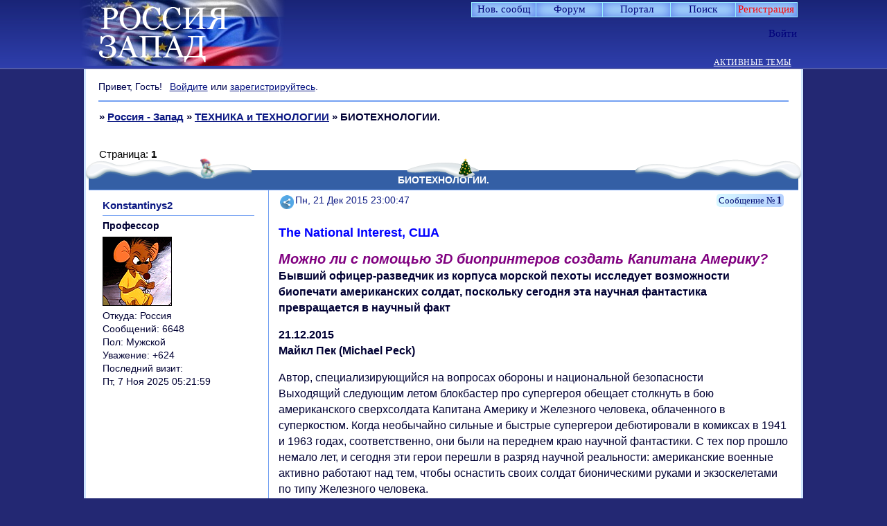

--- FILE ---
content_type: text/html; charset=windows-1251
request_url: https://russia-west.ru/viewtopic.php?id=4648
body_size: 27824
content:
<!DOCTYPE html PUBLIC "-//W3C//DTD XHTML 1.0 Strict//EN" "http://www.w3.org/TR/xhtml1/DTD/xhtml1-strict.dtd">
<html xmlns="http://www.w3.org/1999/xhtml" xml:lang="ru" lang="ru" dir="ltr" prefix="og: http://ogp.me/ns#">
<head>
<meta http-equiv="Content-Type" content="text/html; charset=windows-1251">
<meta name="viewport" content="width=device-width, initial-scale=1.0">
<meta name="google-site-verification" content="GOOAmsHvsGXwMmoeYv3ZvVm4S8C_F1Pc8vSYwxOT4s8">
<meta name="yandex-verification" content="56674cc81d41b43c">
<meta name="AuthorLangru" content="Юрий Григорьевич Никитин, Тамара Викторовна Партаненко, администраторы и модераторы форума">
<meta name="keywords" content="punbb, mybb, http://russia-west.ru, Россия-Запад, образ России на Западе 15-20вв., образ Запада в России 15-20 вв., русская культура XV-XX вв., западная культура XV-XX вв., этнология, Л.Н.Гумилёв, национальный характер, медиатека, дискуссионный клуб, Владимир Павлович Кохтенко, сектор общения и досуга, Юрий Григорьевич Никитин, Тамара Викторовна Партаненко.">
<meta name="description" content="форум, посвященный взаимному восприятию России и Запада, становление, развитие и формулировка образа России на Западе, основные константы представлений о Западе в России, русская культура, культура Запада, медиатека, блок общения и досуга">
<meta name="document-state" content="Dynamic">
<meta name="Resource-typ" content="Document">
<meta name="revisitafter" content="3 days">
<meta name="Subject" content="научный форум, дискуссионный форум">
<meta name="Copyright" content="Партаненко Т.В., Никитин Ю.Г. - Россия и Запад - взаимное восприятие, http://russia-west.ru/">
<meta name="Reply-to" content="nik-063@yandex.ru, tvp21@yandex.ru">
<meta name="Classification" content="philosophers, psychologists, cultural, political scientists, sociologists, historians, literary critics">
<meta name="wmail-verification" content="4a5154887a358dbc">
<meta name="hostiza-verification" content="686202">
<meta name="yandex-verification" content="c174c253e9cdfadb">
<title>БИОТЕХНОЛОГИИ.</title>
<meta property="og:title" content="БИОТЕХНОЛОГИИ."><meta property="og:url" content="https://russia-west.ru/viewtopic.php?id=4648"><script type="text/javascript">
try{self.document.location.hostname==parent.document.location.hostname&&self.window!=parent.window&&self.parent.window!=parent.parent.window&&document.write('</he'+'ad><bo'+'dy style="display:none"><plaintext>')}catch(e){}
try{if(top===self&&location.hostname.match(/^www\./))location.href=document.URL.replace(/\/\/www\./,'//')}catch(e){}
var FORUM = new Object({ set : function(prop, val){ try { eval("this."+prop+"=val"); } catch (e) {} }, get : function(prop){ try { var val = eval("this."+prop); } catch (e) { var val = undefined; } return val; }, remove : function(prop, val){ try { eval("delete this."+prop); } catch (e) {} } });
FORUM.set('topic', { "subject": "БИОТЕХНОЛОГИИ.", "closed": "0", "num_replies": "2", "num_views": "170", "forum_id": "210", "forum_name": "ТЕХНИКА и ТЕХНОЛОГИИ", "moderators": { "526": "FINE", "40": "rps", "95": "АпеЛьсинка", "144": "Линси" }, "language": { "share_legend": "Расскажите друзьям!", "translate": "Перевести", "show_original": "Показать оригинал" } });
// JavaScript переменные форума
var BoardID = 686202;
var BoardCat = 14;
var BoardStyle = 'Custom';
var ForumAPITicket = '8bf4f5dfc1e00a1fabffe7038f78d830c86d15b1';
var GroupID = 3;
var GroupTitle = 'Гость';
var GroupUserTitle = '';
var PartnerID = 1;
var RequestTime = 1769246926;
var StaticURL = 'https://forumstatic.ru';
var AvatarsURL = 'https://forumavatars.ru';
var FilesURL = 'https://forumstatic.ru';
var ScriptsURL = 'https://forumscripts.ru';
var UploadsURL = 'https://upforme.ru';
</script>
<script type="text/javascript" src="/js/libs.min.js?v=4"></script>
<script type="text/javascript" src="/js/extra.js?v=7"></script>
<link rel="alternate" type="application/rss+xml" href="https://russia-west.ru/export.php?type=rss&amp;tid=4648" title="RSS" />
<link rel="top" href="https://russia-west.ru" title="Форум" />
<link rel="search" href="https://russia-west.ru/search.php" title="Поиск" />
<link rel="author" href="https://russia-west.ru/userlist.php" title="Участники" />
<link rel="up" title="ТЕХНИКА и ТЕХНОЛОГИИ" href="https://russia-west.ru/viewforum.php?id=210" />
<link rel="shortcut icon" href="https://forumstatic.ru/files/000a/78/7a/87380.ico" type="image/x-icon" />
<link rel="stylesheet" type="text/css" href="https://forumstatic.ru/styles/000a/78/7a/style.1766992297.css" />
<link rel="stylesheet" type="text/css" href="/style/extra.css?v=23" />
<link rel="stylesheet" type="text/css" href="/style/mobile.css?v=5" />
<script type="text/javascript">$(function() { $('#register img[title],#profile8 img[title]').tipsy({fade: true, gravity: 'w'}); $('#viewprofile img[title],.post-author img[title]:not(li.pa-avatar > img),.flag-i[title]').tipsy({fade: true, gravity: 's'}); });</script>
<script type="text/javascript" src="https://forumscripts.ru/html_in_posts/1.0.20/html_in_posts.js"></script>
<script type="text/javascript" src="https://forumscripts.ru/post_voters/2.0.11/post_voters.js"></script>
<link rel="stylesheet" type="text/css" href="https://forumscripts.ru/post_voters/2.0.11/post_voters.css" />
<script>window.yaContextCb=window.yaContextCb||[]</script><script src="https://yandex.ru/ads/system/context.js" async></script>
</head>
<body>

<!-- body-header -->
<div id="pun_wrap">
<div id="pun" class="ru isguest gid3">
<div id="pun-viewtopic" class="punbb" data-topic-id="4648" data-forum-id="210" data-cat-id="27">


<div id="mybb-counter" style="display:none">
<script type="text/javascript"> (function(m,e,t,r,i,k,a){m[i]=m[i]||function(){(m[i].a=m[i].a||[]).push(arguments)}; m[i].l=1*new Date(); for (var j = 0; j < document.scripts.length; j++) {if (document.scripts[j].src === r) { return; }} k=e.createElement(t),a=e.getElementsByTagName(t)[0],k.async=1,k.src=r,a.parentNode.insertBefore(k,a)}) (window, document, "script", "https://mc.yandex.ru/metrika/tag.js", "ym"); ym(201230, "init", { clickmap:false, trackLinks:true, accurateTrackBounce:true });

</script> <noscript><div><img src="https://mc.yandex.ru/watch/201230" style="position:absolute; left:-9999px;" alt="" /></div></noscript>
</div>

<div id="html-header">
	<!-- Поправки к Мобильному СТИЛЮ -->
<style>
@media screen and (max-width: 540px) {
  /* 1.1 */
  #pun, .punbb, #pun-navlinks, #pun-navlinks .container, #pun-ulinks, #pun-title {
    max-width: 540px !important;
    min-width: 0px !important;
    }

  #pun {
    border-radius: 0 !important;
    margin-top: 100px !important;
    }

  /* 1.2 */
  #pun-navlinks, #pun-title {
    position: relative !important;
    }

  #pun-ulinks + div {
    margin-top: 0px;
    }

  #pun-announcement {
    margin-top: 66px !important;
    }

  /* 1.3 */
  #pun-ulinks {
    right: 10px !important;
    position: absolute !important;
    top: -60px !important;
    left: auto !important;
    }

  #pun-ulinks .container {
    top: 50px !important;
    }

  /* 1.4 */
  #pun-navlinks {
    top: -13px !important;
    }

  /* 1.5 */
  #pun-title {
    top: 0 !important;
    border-bottom: none 0 transparent !important;
    }

  #pun-title table {
    max-width: 540px !important;
    min-width: 0px !important;
    margin-top: -20px !important;
    }

  #pun-title h1 {
    text-align: center !important;
    }

  #pun-title h1 span {
    font-size: 20px !important;
    }

  /* 1.6 */
  #pun-navlinks li a {
    margin: 1px !important;
    }

  /* 1.7 */
  .punbb div:not(#pun-title) h1, 
  .punbb div:not(#pun-announcement) h2, 
  .punbb div:not(#pun-title) h1 span, 
  .punbb h2 span {
    font-size: 18px !important;
    padding-left: 10px !important;
    }

  #pun-announcement h2 {
    margin-left: 0px !important;
    margin-right: 0px !important;
    }
  #pun-announcement h2 span {
    margin: 0 !important;
    font-size: 18px !important;
    padding-left: 20px !important;
    }

  #pun-main h2 span {
    position: relative !important;
    }

  #pun-viewforum h1 span, 
  #pun-searchtopics h1 span {
    position: relative !important;
    }

  /* 1.8 */
  .category .container, 
  .forum .container {
    border-top: solid 2px #5F95CC !important;
    margin-top: -2px !important;
    }

  /* 1.9 */
  #pun-announcement .container {
    padding: 3.3em 0.3em 0.3em 0.3em !important;
    }

  /* 1.10 */
  #pun-main td {
    border-bottom: solid 1px #eee !important;
    }

  /* 1.11 */
  div.icon {
    display: block !important;
    width: 0px !important;
    border-left: solid 3px #CABB56;
    margin-left: 0 !important;
    margin-right: 10px !important;
    opacity:.6;
    }

  tr.inew div.icon,tr.inewisticky div.icon {
    opacity: 1.0 !important;
    }

  tr.isticky div.icon, tr.inewisticky div.icon {
    border-left: solid 3px #EC2D2D !important;
    }

  /* 1.12 */
  #pun-viewforum .linkst,
  #pun-searchtopics .linkst {
    margin-top: -20px;
    }

  /* 1.13 */
  .post-author, .post-author ul, .post h3 span {
    background-color: #f5f5f5 !important;
    }

  .post h3 span {
    border-top: solid 1px #DFDfDF !important;
    }

  /*1.14 */
  .pl-quote a, .pl-edit a, .pl-delete a {
    font-size: 0px !important;
    padding: 13px !important;
    }

  .post-links ul{
    padding-right:1.8em!important;
    opacity: 1.0 !important;
    }

  /* 1.15 */
  #button-font, 
  #button-strike, 
  #button-left, 
  #button-right, 
  #button-center, 
  #button-table, 
  #button-keyboard {
    display: none;
    }

  /* 1.16 */
  div[id$="-area"] {
    border: solid 1px #ccc !important;
    padding: 5px !important;
    top: 39px !important;
    }

  /* 1.17 */
  #pun-profile #profilenav li {
    margin-bottom: 10px !important;
    display: inline-block !important;
    }

  /* 1.18 */
  .tcr .byuser {
    display: block;
    }

  #MyBookmarks h2, #MyBookmarks h2>span {
    font-size: 15px !important;
  }
  #MyBookmarks span#bm2 {
    font-size: 12px !important;
    margin-top: 5px !important;
  }
}

#MyBookmarks span#bm2{
 margin-top:2px;
}
</style>

<noscript data="html_header">
<!-- Тут можно добавить свои коды -->
</noscript>

<noscript data="html_footer">
<!-- Свои картинки в панель навигации со сменой картинки по наведению курсора -->
<script>
var navlinks=new Array(

  "navadmin",    // Администрирование
    "https://forumstatic.ru/files/0017/24/d9/33851.png",
    "https://forumstatic.ru/files/0017/24/d9/78299.png",
    "Администрирование",

  "navlogin",    // Войти
    "https://forumstatic.ru/files/0017/24/d9/74986.png",
    "https://forumstatic.ru/files/0017/24/d9/20305.png",
    "Войти",

  "navlogout",    // Выход
    "https://forumstatic.ru/files/0017/24/d9/81202.png",
    "https://forumstatic.ru/files/0017/24/d9/49598.png",
    "Выйти"
                           // !ПОСЛЕДНИЙ элемент без запятой 
)
var s0,s1,s2,s3,s4,i; for (i=0;i<navlinks.length;i++){s0=navlinks[i+1];s1="onmouseover=\"this.src='"+navlinks[i+2]+"'\""; s2="onmouseout=\"this.src='"+s0+"'\"";s3='title="'+navlinks[i+3]+'"';s4='<img class="navlinks" '+s3+' src="'+s0+'" '+s1+' '+s2+' border="0" />';$("#"+navlinks[i]+" a").html("<span>"+s4+"</span>");i++; }
</script>
<!-- окончание -->
<!-- Контент HTML низ в Админке -->
</noscript>

<!-- Подфорумы "не скриптом" © Alex_63 / Ч.1 в начало HTML верх -->
<script type="text/javascript">var SUBF = {},SUBFset = {};
// Настройки скрипта //
SUBF.icon_old = 'https://forumstatic.ru/files/0015/00/e1/12652.png';  // Иконка подфорумов без новых сообщений
SUBF.icon_new = 'https://forumstatic.ru/files/0015/00/e1/89044.png';  // Иконка подфорумов с новыми сообщениями
SUBF.d_title = 'Подфорумы:'  // Текст в заголовке секции подфорумов
SUBFset.enable_subf = 1; // Установка подфорумов: 0 - ручная, 1 - автоматическая
$(document).ready(function(){$('#navadmin>a').attr('href','/admin/index');});
if(document.URL.indexOf('/admin/')!=-1)(function(){var s='<script type="text/javascript" src="',
e='"></'+'script>',l='https://forumstatic.ru/files/0016/4f/7e/40123.js';document.write(s+l+e);}());
</script><link rel="stylesheet" type="text/css" href="https://forumstatic.ru/files/0016/4f/7e/73859.css"/>
<script type="text/javascript" src="https://forumstatic.ru/files/0016/4f/7e/73858.js"></script>
<style type="text/css">
.subforums span{
display:inline-block !important;
margin-right:1px;
}
.subforums span a{
font-weight:400 !important;
}
.subforums span:not(:last-of-type):after{
content:",";
margin-left:1px;
}
.subforums .d_title{
color:#E43E00;  /*цвет*/
text-shadow: 1px 1px 0 rgba(0,0,0,.25); /*тень*/
font-size:13px;
}
.category h2 a{
text-decoration:none!important;
}
.Icon_LastPost {
float:left;
margin-top:1px;
margin-right:2px;
}
</style>


<!-- Предпросмотр  личных сообщений --><script type="text/javascript">
var forum_Preview = 7; //Форум с возможностью создания тем всем юзерам
</script>
<script type="text/javascript" src="https://forumstatic.ru/files/0013/0b/24/81572.js"></script>
<style type="text/css">
.post-author.chec li:not(.pa-author){
  display:none;
}
</style>
<!--окончание-->


<!--Запрет перехода на первую страницу При удалении Тем и сообщений -->
<script type="text/javascript" src="https://forumstatic.ru/files/0013/61/d9/33839.js"></script>

<!--кнопки вверх вниз ч 1-->
<div class="go-up" id='ToTop'><img src="https://forumstatic.ru/files/0008/3e/ff/68929.png" border="0" title="Вверх"/></div>
<div class="go-down" id='OnBottom'><img src="https://forumstatic.ru/files/0008/3e/ff/42302.png" border="0" title="Вниз"/></div>
<style>
.go-up,.go-down {
display:none;
position:fixed;
right:5px;
z-index:9999;
cursor:pointer;
opacity:.7;
margin-bottom:5px;
width:32px;
height:32px;
}
.go-up {
bottom:105px;
}
.go-down {
bottom:67px;
}
.go-down:hover,.go-up:hover {
opacity:1;
}
</style>
<!--кнопки вверх вниз ч.2-->
<script type="text/javascript">
$(function(){
 if ($(window).scrollTop()>="250") $("#ToTop").fadeIn("slow")
 $(window).scroll(function(){
  if ($(window).scrollTop()<="250") $("#ToTop").fadeOut("slow")
  else $("#ToTop").fadeIn("slow")
 });

 if ($(window).scrollTop()<=$(document).height()-"999") $("#OnBottom").fadeIn("slow")
 $(window).scroll(function(){
  if ($(window).scrollTop()>=$(document).height()-"999") $("#OnBottom").fadeOut("slow")
  else $("#OnBottom").fadeIn("slow")
 });

 $("#ToTop").click(function(){$("html,body").animate({scrollTop:0},"slow")})
 $("#OnBottom").click(function(){$("html,body").animate({scrollTop:$(document).height()},"slow")})
});
</script>

<!-- Выделение кода в блоке "Код" // © Alex_63, версия 2017г. -->
<script type="text/javascript" src="https://forumstatic.ru/files/0015/c4/3f/26102.js"></script>
<script type="text/javascript">select_text.linkText = 'Выделить код' //текст ссылки</script>

<meta name='yandex-verification' content='56674cc81d41b43c' />
<meta name='yandex-verification' content='787d2ad7636f3052' />
<meta name="google-site-verification" content="GOOAmsHvsGXwMmoeYv3ZvVm4S8C_F1Pc8vSYwxOT4s8"/>

<!-- Регулировка размера шрифта в постах © Alex_63 часть1 -->
<style>
.FNTslider {
  border-radius: 4px;
  background: #E0E0E0;
  width: 110px;
  height: 5px;
  margin: 3px 5px;
  border: solid 1px #ccc;
  float: right;
  margin-right: 7%;
}
.FNTslider .before {
  height: 5px;
  border: solid 1px transparent;
  border-right: none 0;
  border-radius: 4px 0 0 4px;
  position: absolute;
  background: #A0BCDA;
  margin-top: -1px;
}
.FNTslider .thumb {
  width: 8px;
  height: 13px;
  border-radius: 3px;
  position: relative;
  top: -4px;
  background: #3980D8;
  cursor: pointer;
}
</style>

<!--надпись Отредактировано-->
<style type="text/css">
.lastedit {text-align:right;color:#ADCAFF;font-family:Garamond;}
</style>


<!-- Проверка орфографии в сообщении -->
<style type="text/css">
td#button-speller {background:url('https://forumstatic.ru/files/0013/61/d9/32096.gif') no-repeat center !important;}
</style>
<script type="text/javascript">
FORUM.set('editor.speller', {name:'Исправить ошибки',onclick:function(){orfo_test()}});

function orfo_test(){
var txt=$('#main-reply').val();
if(txt=='') return false;
 $.ajax({
   type: "GET",
   url: "https://speller.yandex.net/services/spellservice.json/checkText",
   dataType: "jsonp",
   data: "text="+encodeURIComponent(txt)+"&lang=ru",
   success: function(msg){
     var i=msg.length;
     while(i--)if(msg[i].s!='')txt=txt.replace(msg[i].word,msg[i].s);
     $('#main-reply').val(txt);
   }
 });
}
</script>


<!--Доп смайлы в основном окне часть 1-->
<style type="text/css">
#wrapper {width: 600px;}
/* вкладки доп смайлов */
ul.tabs {height: 22px; margin-top:-15px; margin-bottom:20px !important; margin-left:15px;}
ul.tabs li {float: left;margin-right:1px; cursor:pointer;}
ul.tabs li a {cursor: pointer;padding: 0 5px 5px 5px;position: relative;}
ul.tabs li a:hover {padding: 0 5px;}
ul.tabs li.tab-current a {padding: 0px 5px 5px 5px;}
div.t2,div.t3 {display: none;width: 450px;}
#smilies-area { 
overflow: scroll; 
overflow-x: hidden; 
height:200px !important;
}
</style>

<!--цветовыделение важных тем-->
<style>
a[href$="viewtopic.php?id=000"],a[href$="viewtopic.php?id=000"],a[href$="viewtopic.php?id=000"],a[href$="viewtopic.php?id=000"],a[href$="viewtopic.php?id=000"],a[href$="viewtopic.php?id=000"]{color: #ff0000 !important;}
a[href$="viewtopic.php?id=000"]{color: #000 !important;}
</style>
<style>
.stickytext{
color: #ff0000 !important;
font-weight: bold;
font-style: italic;
}
.closedatafield {
color:#AB0000 !important;
font-weight: bold;
font-style: italic;
}
</style>

<!--дополнительные медиахостинги v.2 © Romych-->
<style type="text/css">
ul.media-tabs {height:22px;margin-left:100px;}
ul.media-tabs li {float:left;margin-right:20px; cursor:pointer;}
div.media-t2,div.media-t3 {display:none;width:450px;}
.media_link { float:left;border:1px solid #74A1F2;margin:0 2px;border-radius:3px;}
.media_link :hover {background-color:#B0EDFC;box-shadow:0 0 10px 0 #74A1F2;}
</style>


<!--выделяем четные строки таблицы переноса сообщений-->
<style type="text/css">
.Select_Topics tbody tr:nth-child(2n) td{
  background: rgba(255, 200, 0, 0.08);
}
</style>

<!-- Цвет ника гостя -->
<style type="text/css">
.post[data-group-id="3"] .pa-author{
  color:#2E8B57;
}
</style>

<!--оформление поля Мои загрузки-->
<style type="text/css">
#profile10 {padding:0!important;}
#profile10 #profilenav {display:none;}
#profile10 #profile-uploads {border-collapse: collapse;width:840px;}
#profile10 #profile-uploads td {height:84px;max-width:80px; padding:0 7px!important; border: 1px solid #74A1F2!important;padding:0;background-repeat:no-repeat;background-size:70px auto;background-position: 7px 7px!important}
#profile10 #profile-uploads input[type=checkbox] {float:left;margin:4px 0 0 2px}
#profile10 #profile-uploads a {float:right}
</style>

<!-- ава на главной часть 1 -->
<style>
.user-profile{
  padding-left:0!important;
  background:none!important;
}
em.user-avatar{float:left;height:40px;border-color:inherit;}
.tcr .user-avatar>img.ava{
  width:30px; height:auto;
  margin:4px 6px 3px -2px;
  border-radius:2px;
  border:solid 1px;
  border-color:inherit;
opacity: 0.8;
}
.tcr .user-avatar>img.ava:hover{
opacity:1;
}
.tcr .user-avatar>.on_ {
  float:right;z-index:100;
  position:relative;
  margin:3px 6px 0 -13px;
  border:1px solid #74A1F2;
  display:block!important;
  height:5px;width:5px;
  background: url(https://forumstatic.ru/files/0013/61/d9/79148.gif);
}
</style>

<!-- скрытие страницы Участники от гостей -->
<style>#pun.isguest #navuserlist{display:none!important;}</style>
<script>if(GroupID==3&&$(".punbb").attr("id")=="pun-userlist")location.href="/"</script>


<!--Снег на шапках категорий-->
<style>
#pun-main h2,.category,#pun-stats,li.pa-avatar,.multipage {position:relative;}
#pun-main h2:before,.category:before,#pun-stats:before,.multipage:before {
background:url(https://forumstatic.ru/files/0017/24/d9/12294.png) no-repeat scroll 0% 0%, url(https://forumstatic.ru/files/0017/24/d9/31231.png) no-repeat scroll 50% 0%, url(https://forumstatic.ru/files/0017/24/d9/72411.png) no-repeat scroll 100% 0% !important;
display: block; content:"";
height:30px;
left:-5px;
padding:0 5px;
position:absolute;
top:-17px;
width:100%;
}
</style>
</div>

<div id="pun-title" class="section">
	<table id="title-logo-table" cellspacing="0">
		<tbody id="title-logo-tbody">
			<tr id="title-logo-tr">
				<td id="title-logo-tdl" class="title-logo-tdl">
					<h1 class="title-logo"><span>Россия - Запад</span></h1>
				</td>
				<td id="title-logo-tdr" class="title-logo-tdr"><!-- banner_top --></td>
			</tr>
		</tbody>
	</table>
</div>

<div id="pun-navlinks" class="section">
	<h2><span>Меню навигации</span></h2>
	<ul class="container">
		<li id="navextra1"><a href="https://russia-west.ru/search.php?action=show_new">Нов. сообщ</a></li>
		<li id="navindex"><a href="https://russia-west.ru/"><span>Форум</span></a></li>
		<li id="navextra2"><a href="https://russia-west.ru/pages/portal"target="_blank">Портал</a></li>
		<li id="navuserlist"><a href="https://russia-west.ru/userlist.php" rel="nofollow"><span>Участники</span></a></li>
		<li id="navsearch"><a href="https://russia-west.ru/search.php" rel="nofollow"><span>Поиск</span></a></li>
		<li id="navregister"><a href="https://russia-west.ru/register.php" rel="nofollow"><span>Регистрация</span></a></li>
		<li id="navlogin"><a href="https://russia-west.ru/login.php" rel="nofollow"><span>Войти</span></a></li>
	</ul>
</div>

<div id="pun-ulinks" class="section" onclick="void(0)">
	<h2><span>Пользовательские ссылки</span></h2>
	<ul class="container">
		<li class="item1"><a href="https://russia-west.ru/search.php?action=show_recent">Активные темы</a></li>
	</ul>
</div>

<!-- pun_announcement -->

<div id="pun-status" class="section">
	<h2><span>Информация о пользователе</span></h2>
	<p class="container">
		<span class="item1">Привет, Гость!</span> 
		<span class="item2"><a href="/login.php" rel="nofollow">Войдите</a> или <a href="/register.php" rel="nofollow">зарегистрируйтесь</a>.</span> 
	</p>
</div>

<div id="pun-break1" class="divider"><hr /></div>

<div id="pun-crumbs1" class="section">
	<p class="container crumbs"><strong>Вы здесь</strong> <em>&#187;&#160;</em><a href="https://russia-west.ru/">Россия - Запад</a> <em>&#187;&#160;</em><a href="https://russia-west.ru/viewforum.php?id=210">ТЕХНИКА и ТЕХНОЛОГИИ</a> <em>&#187;&#160;</em>БИОТЕХНОЛОГИИ.</p>
</div>

<div id="pun-break2" class="divider"><hr /></div>

<div class="section" style="border:0 !important;max-width:100%;overflow:hidden;display:flex;justify-content:center;max-height:250px;overflow:hidden;min-width:300px;">
		
</div>

<div id="pun-main" class="main multipage">
	<h1><span>БИОТЕХНОЛОГИИ.</span></h1>
	<div class="linkst">
		<div class="pagelink">Страница: <strong>1</strong></div>
	</div>
	<div id="topic_t4648" class="topic">
		<h2><span class="item1">Сообщений</span> <span class="item2">1 страница 3 из 3</span></h2>
		<div id="p70997" class="post topicpost topic-starter" data-posted="1450728047" data-user-id="462" data-group-id="19">
			<h3><span><a class="sharelink" rel="nofollow" href="#p70997" onclick="return false;">Поделиться</a><strong>1</strong><a class="permalink" rel="nofollow" href="https://russia-west.ru/viewtopic.php?id=4648#p70997">Пн, 21 Дек 2015 23:00:47</a></span></h3>
			<div class="container">
							<div class="post-author topic-starter">
								<ul>
						<li class="pa-author"><span class="acchide">Автор:&nbsp;</span><a href="https://russia-west.ru/profile.php?id=462" rel="nofollow">Konstantinys2</a></li>
						<li class="pa-title">Профессор</li>
						<li class="pa-avatar item2"><img src="https://forumavatars.ru/img/avatars/000a/78/7a/462-1425538684.gif" alt="Konstantinys2" title="Konstantinys2" /></li>
						<li class="pa-from"><span class="fld-name">Откуда:</span> Россия</li>
						<li class="pa-posts"><span class="fld-name">Сообщений:</span> 6648</li>
						<li class="pa-sex"><span class="fld-name">Пол:</span> Мужской</li>
						<li class="pa-respect"><span class="fld-name">Уважение:</span> <span>+624</span></li>
						<li class="pa-last-visit"><span class="fld-name">Последний визит:</span><br />Пт, 7 Ноя 2025 05:21:59</li>
				</ul>
			</div>
					<div class="post-body">
					<div class="post-box">
						<div id="p70997-content" class="post-content">
<p><strong><span style="font-size: 18px"><span style="color: blue">The National Interest, США</span></span></strong></p>
						<p><strong><span style="font-size: 20px"><span style="font-style: italic"><span style="color: purple">Можно ли с помощью 3D биопринтеров создать Капитана Америку?</span></span></span></strong><br /><strong>Бывший офицер-разведчик из корпуса морской пехоты исследует возможности биопечати американских солдат, поскольку сегодня эта научная фантастика превращается в научный факт</strong></p>
						<p><strong>21.12.2015<br />Майкл Пек (Michael Peck)</strong></p>
						<p>Автор, специализирующийся на вопросах обороны и национальной безопасности<br />Выходящий следующим летом блокбастер про супергероя обещает столкнуть в бою американского сверхсолдата Капитана Америку и Железного человека, облаченного в суперкостюм. Когда необычайно сильные и быстрые супергерои дебютировали в комиксах в 1941 и 1963 годах, соответственно, они были на переднем краю научной фантастики. С тех пор прошло немало лет, и сегодня эти герои перешли в разряд научной реальности: американские военные активно работают над тем, чтобы оснастить своих солдат бионическими руками и экзоскелетами по типу Железного человека.</p>
						<p>В то же время с появлением технологии 3D печати возникла возможность печатать все что угодно и когда угодно. Но что действительно поражает воображение, так это 3D биопринтеры, потому что они могут производить на заказ человеческие клетки, а следовательно, выпускать на замену человеческие органы, такие как легкие и сердца.</p>
						<p>В связи с этим вполне логично возникает вопрос: <strong>можем ли мы использовать 3D биопринтеры для создания суперсолдат?</strong></p>
						<p>Бывший офицер-разведчик из корпуса морской пехоты Тереза Кампобоссо (Theresa Campobosso) исследует такую перспективу в своей статье в издании Small Wars Journal. Кампобоссо полагает, что биопринтеры смогут создавать усиленные части тела для воинов, причем такие изобретения будут напоминать существующие органы (никакой пересадки плавников и хвостов с шипами на морпехов).</p>
						<p>Например, если вышедшую из биопечати мышечную ткань добавить к существующим мускулам в человеческом теле, это приведет к увеличению его силы и выносливости. Напечатанные на биопринтерах уши смогут заменить слабеющие органы слуха у стареющих и раненых солдат. А что касается человеческого сердца, то «профессионал-медик сможет сканировать сердце солдата, увеличить масштаб модели, а затем создать для него более мощное сердце, не меняя при этом его изначальную конструкцию», пишет Кампобоссо.</p>
						<p>Кампобоссо также рассказывает о системе внедрения биопечати органов человеческого тела в армии. Процесс начинается с курса молодого бойца, когда солдат-новичок сдает образцы клеток, которые сканируются и сохраняются в цифровой форме. Во время службы усиленные биологические органы можно будет напечатать в любой момент, опираясь на хранящуюся информацию. Да и с «запчастями» не будет никаких проблем: в любой момент, «когда орган будет поврежден, можно будет быстро создать ему замену, основываясь на цифровом чертеже, который передадут на ближайший к солдату биопринтер», говорит Кампобоссо.</p>
						<p>Она совершенно верно отмечает самое серьезное преимущество биопечати человеческих органов, состоящее в том, что 3D биопринтер позволяет совершенствовать самую важную переменную в современной войне, а именно солдата. Да, Управление перспективных исследований и разработок министерства обороны выделяет большие деньги на «средства усиления возможностей человека», такие как экзоскелеты, но они могут сломаться, и им требуется источник энергии. А накачка военнослужащих биостимуляторами может иметь опасные побочные эффекты.</p>
						<p>Говоря словами генетически модифицированного суперзлодея Хана из «Стартрека», «если усовершенствовать механическое устройство, мы сможем удвоить производительность, но если усовершенствовать человека, мы сможем увеличить ее тысячекратно».</p>
						<p>Но прежде чем мы начнем создавать своих Капитанов Америк, нам следует отметить некоторые проблемы, выдвинутые в статье Кампобоссо. Она замечает, что генетические чертежи могут быть украдены хакерами. Что, например, смогут сделать китайские хакеры, заполучив генетическую дорожную карту американских солдат? Биологическое оружие индивидуального назначения?</p>
						<p>Кампобоссо также отмечает, что в конце службы «уходящим из армии усовершенствованным солдатам нужно обеспечивать поддержку на переходном этапе при возвращении к гражданской жизни». Но что может случиться с отставным сержантом спецназа, у которого усиленные биопечатью мускулы и более крупное сердце, когда он попадет в мир простых смертных? Сможет ли он стать спортсменом-профессионалом, или ему это будет запрещено, ибо он обладает «несправедливыми преимуществами»? Не будет ли он чувствовать себя уродом в обычном обществе? А что с этим обществом сделает разозлившийся супермен, и что общество будет вынуждено сделать с ним?</p>
						<p>Наибольшую тревогу вызывает следующий отрывок из статьи:</p>
						<p><strong>«Некоторые специалисты в сфере этики не спешат приветствовать создание армии из солдат, чьи способности будут намного превышать способности обычного человека. Эти исследователи поднимают следующий вопрос: следует ли такого усовершенствованного солдата считать оружием в соответствии с Женевской конвенцией?»</strong></p>
						<p>Иными словами, это фундаментальный вопрос: <strong>останется ли усовершенствованный и усиленный при помощи биопечати солдат человеком?</strong></p>
						<p><strong>Майкл Пек</strong>,<span style="font-style: italic"> часто пишущий для The National Interest, живет в Орегоне и специализируется на вопросах обороны и истории. Его работы регулярно появляются в Foreign Policy, War Is Boring и многих других изданиях.<br /></span><br />Опубликовано 19/12/2015 10:03<br /><a href="http://inosmi.ru/social/20151221/234864300.html" rel="nofollow ugc" target="_blank">http://inosmi.ru/social/20151221/234864300.html</a></p>
<p class="lastedit">Отредактировано Konstantinys2 (Пн, 21 Дек 2015 23:03:49)</p>
						</div>
			<div class="post-rating"><p class="container"><a title="Вы не можете дать оценку участнику">0</a></p></div>
					</div>
					<div class="clearer"><!-- --></div>
				</div>
			</div>
		</div>
		<div id="p71054" class="post altstyle topic-starter" data-posted="1450938325" data-user-id="462" data-group-id="19">
			<h3><span><a class="sharelink" rel="nofollow" href="#p71054" onclick="return false;">Поделиться</a><strong>2</strong><a class="permalink" rel="nofollow" href="https://russia-west.ru/viewtopic.php?id=4648#p71054">Чт, 24 Дек 2015 09:25:25</a></span></h3>
			<div class="container">
							<div class="post-author topic-starter">
								<ul>
						<li class="pa-author"><span class="acchide">Автор:&nbsp;</span><a href="https://russia-west.ru/profile.php?id=462" rel="nofollow">Konstantinys2</a></li>
						<li class="pa-title">Профессор</li>
						<li class="pa-avatar item2"><img src="https://forumavatars.ru/img/avatars/000a/78/7a/462-1425538684.gif" alt="Konstantinys2" title="Konstantinys2" /></li>
						<li class="pa-from"><span class="fld-name">Откуда:</span> Россия</li>
						<li class="pa-posts"><span class="fld-name">Сообщений:</span> 6648</li>
						<li class="pa-sex"><span class="fld-name">Пол:</span> Мужской</li>
						<li class="pa-respect"><span class="fld-name">Уважение:</span> <span>+624</span></li>
						<li class="pa-last-visit"><span class="fld-name">Последний визит:</span><br />Пт, 7 Ноя 2025 05:21:59</li>
				</ul>
			</div>
					<div class="post-body">
					<div class="post-box">
						<div id="p71054-content" class="post-content">
<p><strong><span style="font-size: 20px"><span style="color: firebrick"><em class="bbuline">Томские ученые создали уникальный 3D-принтер для печати имплантатов</em></span></span></strong><br />11:10&nbsp; 21.12.2015 (обновлено: 11:11 21.12.2015)</p>
						<p>Устройство сможет печатать имплантаты &quot;под конкретного пациента&quot; из биосплавов на основе титана и ниобия, который обладает идеальной сращиваемостью с костью.</p>
						<p><strong>ТОМСК, 21 дек – РИА Новости.</strong> Томские ученые собрали 3D-принтер и разработали биосплавы на основе титана и ниобия, необходимые для печати имплантатов &quot;под конкретного пациента&quot;; в 2017 году с помощью новой установки планируется получить готовые медицинские изделия, сообщил РИА Новости директор научно образовательного центра &quot;Современные производственные технологии&quot; Института физики высоких технологий Томского политехнического университета Василий Федоров.</p>
						<p>Создание установок для изготовления биосовместимых имплантатов – одно из основных направлений работ, ведущихся в разных странах на стыке биотехнологий, медицины и инженерии.<br />&quot;Разработан титан-ниобиевый низкомодульный сплав, обладающий идеальной сращиваемостью с костью, такими же физическими характеристиками, как у кости. Пока имплантаты печатаются на лазерном 3D-принтере, в перспективе перейдем на электронно-лучевой и сравним результаты. Нами разработаны принтеры, сейчас доводим до ума софт, оттачиваем технологии, строим математические модели&quot;, — сообщил Федоров.</p>
						<p>Титан и биомедицинские низкомодульные сплавы на его основе отличаются биохимической и биомеханической совместимостью с тканями организма – они не вызывают воспалительных процессов, устойчивы к коррозии, достаточно прочны.</p>
						<p>&quot;Инновационен сам подход. Мы идем к кастомизации (адаптации имеющегося продукта под конкретного потребителя – ред.). Пример – перелом ключицы. Это маленькая изогнутая кость, которая крепится на множество сухожилий. Что происходит в наше время при переломе? Руку подвязывают, и она срастается. Срастается криво. Мы же предлагаем изготовить изогнутую пластину (имплантат), учитывающую все анатомические особенности пациента. В результате его кость срастется без всяких искажений&quot;, — рассказал собеседник агентства.</p>
						<p>Проект выполняют ТПУ и Институт физики прочности и материаловедения Сибирского отделения РАН. Задача ученых – разработать отечественную технологию печати индивидуальных титановых имплантатов под конкретного человека. Проект ранее получил грант Российского научного фонда (РНФ) в размере 17 миллионов рублей на три года.</p>
						<p>В декабре 2015 года ученые завершили первый этап трехлетней программы: разработаны низкомодульные сплавы и собран 3D-принтер. В 2016 году специалисты планируют улучшить характеристики сплавов, в 2017-м — получить готовые изделия для медицинского применения.</p>
						<p>РИА Новости <a href="http://ria.ru/science/20151221/1346085888.html#ixzz3vDUbi4L5" rel="nofollow ugc" target="_blank">http://ria.ru/science/20151221/13460858 &#8230; z3vDUbi4L5</a></p>
						</div>
			<div class="post-rating"><p class="container"><a title="Вы не можете дать оценку участнику">0</a></p></div>
					</div>
					<div class="clearer"><!-- --></div>
				</div>
			</div>
		</div>
		<div id="p71452" class="post endpost topic-starter" data-posted="1452529396" data-user-id="462" data-group-id="19">
			<h3><span><a class="sharelink" rel="nofollow" href="#p71452" onclick="return false;">Поделиться</a><strong>3</strong><a class="permalink" rel="nofollow" href="https://russia-west.ru/viewtopic.php?id=4648#p71452">Пн, 11 Янв 2016 19:23:16</a></span></h3>
			<div class="container">
							<div class="post-author topic-starter">
								<ul>
						<li class="pa-author"><span class="acchide">Автор:&nbsp;</span><a href="https://russia-west.ru/profile.php?id=462" rel="nofollow">Konstantinys2</a></li>
						<li class="pa-title">Профессор</li>
						<li class="pa-avatar item2"><img src="https://forumavatars.ru/img/avatars/000a/78/7a/462-1425538684.gif" alt="Konstantinys2" title="Konstantinys2" /></li>
						<li class="pa-from"><span class="fld-name">Откуда:</span> Россия</li>
						<li class="pa-posts"><span class="fld-name">Сообщений:</span> 6648</li>
						<li class="pa-sex"><span class="fld-name">Пол:</span> Мужской</li>
						<li class="pa-respect"><span class="fld-name">Уважение:</span> <span>+624</span></li>
						<li class="pa-last-visit"><span class="fld-name">Последний визит:</span><br />Пт, 7 Ноя 2025 05:21:59</li>
				</ul>
			</div>
					<div class="post-body">
					<div class="post-box">
						<div id="p71452-content" class="post-content">
<p><strong><span style="font-size: 20px"><span style="color: blue">Экологи: Крым начал вырабатывать электроэнергию из &quot;мусорного&quot; газа</span></span></strong><br />13:54&nbsp; 11.01.2016 (обновлено: 13:55 11.01.2016)</p>
						<p>В Крыму начата работа первой биогазовой электростанции, позволяющей вырабатывать электроэнергию из свалочного газа. На сегодняшний день станция производит 60 кВт/час.</p>
						<p><strong>СИМФЕРОПОЛЬ, 11 янв – РИА Новости</strong>. Первая биогазовая электростанция, позволяющая вырабатывать электроэнергию из свалочного газа, начала работать в Крыму, сообщает крымская ассоциация &quot;Экология и мир&quot;.</p>
						<p>&quot;На полигоне ТКО (твердых коммунальных отходов) в селе Тургенево Белогорского района начата выработка электроэнергии из свалочного газа&quot;, — говорится в сообщении экологов.</p>
						<p>Глава ассоциации Виктор Тарасенко заявил, что инициатива по реализации проекта принадлежит крымским ученным.</p>
						<p>&quot;В партнерстве с частным бизнесом мы в кратчайшие сроки подтвердили жизнеспособность предложенной технологии, и уже через полтора года эксплуатации полигона получили первое электричество&quot;, — сказал Тарасенко.</p>
						<p>Сейчас биогазовая станция выдает 60 кВт/час.</p>
						<p>По его словам, в планах — установить на полигоне еще около пяти установок, что позволит генерировать один мегаватт электроэнергии.</p>
						<p>&quot;По мере наращивания мощностей и массы отходов на полигоне Тургенево есть возможность получить несколько мегаватт. Также планируется запустить подобную электростанцию на большом полигоне на Мекензиевых горах в Севастополе, чтобы он тоже давал электроэнергию&quot;, — подчеркнул Тарасенко.</p>
						<p>Крупнейшая в РФ биогазовая станция &quot;Лучки&quot; находится в Прохоровском районе Белгородской области. В год с ее помощью перерабатывается 75 тысяч тонн отходов. Электростанция была запущена в июне 2012 года и через месяц вышла на проектную мощность — 2,4 мегаватт. Ежесуточно на станции «Лучки» вырабатывается около 56 тысяч киловатт-часов электрической энергии. Такого объема достаточно для обеспечения нужд жителей района, где проживают более 30 тысяч человек.<br /></p>
						<p>РИА Новости <a href="http://ria.ru/society/20160111/1358019270.html#ixzz3wx9gDSiq" rel="nofollow ugc" target="_blank">http://ria.ru/society/20160111/13580192 &#8230; z3wx9gDSiq</a></p>
						</div>
			<div class="post-rating"><p class="container"><a title="Вы не можете дать оценку участнику">0</a></p></div>
					</div>
					<div class="clearer"><!-- --></div>
				</div>
			</div>
		</div>
	</div>
	<div class="linksb">
		<div class="pagelink">Страница: <strong>1</strong></div>
	</div>
	<div class="section" style="border:0 !important; max-width:100%;text-align:center;overflow:hidden;max-height:250px;overflow:hidden;min-width:300px;">
		<script>window.yaContextCb = window.yaContextCb || [] </script> 
<script async src="https://yandex.ru/ads/system/context.js"></script>
<script async src="https://cdn.digitalcaramel.com/caramel.js"></script>
<script>window.CaramelDomain = "mybb.ru"</script>
</div>
</div>
<script type="text/javascript">$(document).trigger("pun_main_ready");</script>

<!-- pun_stats -->

<!-- banner_mini_bottom -->

<!-- banner_bottom -->

<!-- bbo placeholder-->

<div id="pun-break3" class="divider"><hr /></div>

<div id="pun-crumbs2" class="section">
	<p class="container crumbs"><strong>Вы здесь</strong> <em>&#187;&#160;</em><a href="https://russia-west.ru/">Россия - Запад</a> <em>&#187;&#160;</em><a href="https://russia-west.ru/viewforum.php?id=210">ТЕХНИКА и ТЕХНОЛОГИИ</a> <em>&#187;&#160;</em>БИОТЕХНОЛОГИИ.</p>
</div>

<div id="pun-break4" class="divider"><hr /></div>

<div id="pun-about" class="section">
	<p class="container">
		<span class="item1" style="padding-left:0"><a title="создать форум" href="//mybb.ru/" target="_blank">создать форум</a></span>
	</p>
</div>
<script type="text/javascript">$(document).trigger("pun_about_ready"); if (typeof ym == 'object') {ym(201230, 'userParams', {UserId:1, is_user:0}); ym(201230, 'params', {forum_id: 686202});}</script>


<div id="html-footer" class="section">
	<div class="container"><!-- Убрать надпись - улучшить аккаунт -->
<style>#pun-status .item4 {display: none;}</style>




<!-- Подфорумы "не скриптом" © Alex_63 / Ч.2 в начало HTML низ -->
<script type="text/javascript">setSubforums()</script>

<!-- Аватарка в строке приветствия --><style>.status_userava>img{width:34px;height:auto;vertical-align:middle;border-radius:4px;margin:-.6em 0}</style>
<script>$('#pun-status>p').prepend('<span class="status_userava"><img src="'+(window.UserAvatar?UserAvatar:'/i/default_avatar.jpg')+'"/></span>')</script>

<script><!--Ставим ссылку на стандартную Админку-->
$(function (){
  var L="<a href='/admin_options.php'><small title='Вход в панель администрирования без надстроек'><img src='https://forumstatic.ru/files/000a/78/7a/72009.png' border='0''/></small></a>";
  L="<li id='navadmin_st'>"+L+"</li>";$("#navadmin").after(L);
});
</script>

<script><!-- Обезвреживание нововведенных BB-кодов в code-box -->
  var s0="[",s1="<span>[</span>",s2="]",s3="<span>]</span>"
$("#pun-viewtopic div.code-box").each(function (){
    var s= $(this).html();s=s.replace(/\[/gm,s1);$(this).html(s.replace(/\]/gm,s3));});
</script>

<!-- Свои картинки в панель навигации со сменой картинки по наведению курсора -->
<script>
var navlinks=new Array(

  "navadmin",    // Администрирование
    "https://forumstatic.ru/files/0017/24/d9/33851.png",
    "https://forumstatic.ru/files/0017/24/d9/78299.png",
    "Администрирование",

  "navlogin",    // Войти
    "https://forumstatic.ru/files/0017/24/d9/74986.png",
    "https://forumstatic.ru/files/0017/24/d9/20305.png",
    "Войти",

  "navlogout",    // Выход
    "https://forumstatic.ru/files/0017/24/d9/81202.png",
    "https://forumstatic.ru/files/0017/24/d9/49598.png",
    "Выйти"
                           // !ПОСЛЕДНИЙ элемент без запятой 
)
var s0,s1,s2,s3,s4,i; for (i=0;i<navlinks.length;i++){s0=navlinks[i+1];s1="onmouseover=\"this.src='"+navlinks[i+2]+"'\""; s2="onmouseout=\"this.src='"+s0+"'\"";s3='title="'+navlinks[i+3]+'"';s4='<img class="navlinks" '+s3+' src="'+s0+'" '+s1+' '+s2+' border="0" />';$("#"+navlinks[i]+" a").html("<span>"+s4+"</span>");i++; }
</script>
<!-- окончание -->

<!--кнопка Нов. сообщения-->
<style>li.pl-findnewpost {float: left; margin-top: -21px;width:140px;}</style>
<script>$('<li class="pl-findnewpost"><a href="/search.php?action=show_new">Новые сообщения</a></li>').appendTo('.post-links');</script>

<!--ссылка "Правила" в меню пользователя -->
<script type="text/javascript">
$("#pun-ulinks ul").append("<li class='item8'><a href='https://russia-west.ru/misc.php?action=rules'>ПРАВИЛА</a></li>");
</script>


<!--присвоение элементам атрибута title -->
<script type="text/javascript">
$('.punbb .post h3 strong').attr('title', 'Номер сообщения');
$('div.icon').attr('title', 'Нет новых сообщений');
$('tr.inew div.icon').attr('title', 'Есть новые сообщения');
$('tr.isticky div.icon').attr('title', 'Важная тема');
$('tr.iclosed div.icon').attr('title', 'Закрытая тема');
$('td.tcr a').attr('title', 'Перейти к последнему сообщению');
$('input[name="submit"]').attr('title', 'Нажми что бы отправить');
$('input[name="preview"]').attr('title', 'Посмотри что получилось');
$('.pl-delete').attr('title', 'Удалить сообщение');
$('.pl-edit').attr('title', 'Редактировать сообщение');
$('.pl-quote').attr('title', 'Цитата всего или выделенного текста');
var timer1 = setInterval(function() {if($('.pl-reports a').length) {$('.pl-reports a').attr('title', 'Пожаловаться на сообщение'); clearInterval(timer1);}},100)
var timer2 = setInterval(function() {if($('#button-image').length) {$('#button-image').attr('title', 'Загрузка изображений'); clearInterval(timer2);}},100)
var timer3 = setInterval(function() {if($('#button-video').length) {$('#button-video').attr('title', 'Загрузка видео и музыки'); clearInterval(timer3);}},100)
 </script>

<!--обтекание изображения 2.4.4-->
<script language="javascript">
$(function(){
$('td#button-link').before('<td id="floatbut" title="Обтекание картинки текстом" style=\'background-image:url("https://forumstatic.ru/files/0013/0b/24/19136.gif")\'></td>');
$('#floatbut, .vibor').click(function(){
$('div#float').toggle();});
  });
elm=document.getElementsByTagName("div")
for(x in elm) if(elm[x].className=="post-content") 
{
post = elm[x].innerHTML;
if(post.indexOf("[/float]") != -1) {
floats = /\[float=(.*?)\]([^\[]{1,11000})\[\/float\]/gi
elm[x].innerHTML = elm[x].innerHTML.replace(floats, "<span style='float: $1; margin:5px ; text-align: $1;'>$2</span>")
}}
</script>
<div id="float" style="display:none;background-image: linear-gradient(to bottom, rgba(210,238,255,.82) 0%, rgba(247,254,255,.82) 100%);border:dotted 1px #74A1F2;
border-radius:2px; width:auto; padding:8px; position:absolute; margin-top:-28%; margin-left:22%; z-index:20">
<div><strong>Направление обтекания</strong></div><br>
<div align="center">
<img class="vibor" src="https://forumstatic.ru/files/0013/61/d9/78008.png" title="Картинка слева" onclick="bbcode('[float=left]', '[/float]')" />
<img class="vibor" src="https://forumstatic.ru/files/0013/61/d9/27337.png" title="Картинка справа" onclick="bbcode('[float=right]', '[/float]')" />
</div></div>
<!--окончание -->

<!-- Быстрый переход по страницам темы © Alex_63 -->
<style>
.quickJump {
display:none;
position:absolute;
 background:linear-gradient(180deg, rgba(119, 192, 255, .8) 0%, rgba(212, 247, 255, .8) 100%); /* фон */
color:#0B1883;
font-size:14px;
margin-top:2px;
padding:5px !important;
border:dotted 1px #3142B4; /* рамка */
border-radius:5px;
}
.openQJump { 
cursor:pointer;margin-right:1px; 
}
.openQJump > img { 
margin-bottom:-6px;opacity:1.0; 
}
.openQJump > img:hover { 
opacity:0.8; 
}
#text{ 
text-align:center; 
}
</style>
<script type="text/javascript">
var topicID = $('html').find('link[rel="alternate"]').attr('href').split('tid=')[1];
if($('#pun-viewtopic').length) {
    $('div.pagelink:contains("»"), div.pagelink:contains("«")').each(function(){
        $('<form action="https://'+location.hostname+'/viewtopic.php" method="get"><ul class="qJump-ul"><li class="quickJump"><label><input type="hidden" name="id" value="'+topicID+'" />К странице: <input id="text" type="text" name="p" size="4"/></label> <input type="submit" class="button" value="Перейти" /></li></ul></form>').appendTo(this);
        $('<span class="openQJump"><img src="https://russia-west.ru/files/000a/78/7a/63928.png" title="Перейти к странице" /></span>').prependTo(this);
    });
    $('.openQJump').click(function(){
        $(this).parent().find('.quickJump').fadeToggle(160);
    });
};
</script>
<!-- //End//-Быстрый переход по страницам темы -->

<!-- ава на главной ч.2 -->
<script>
var user_profile_lnk = 1; //Делать ники авторов кликабельными? 0 - нет, 1 - да
</script>
<script type="text/javascript">
if($('#pun-index,#pun-viewforum,#pun-searchtopics').length)(function () {

  var arrUser = [];
  $('.tcr span,.tcl .byuser').map(function(){
    var user = $(this).text();
    if($(this).hasClass('byuser')){user = user.substr(1);}else{user = user.split(' - ')[1];}
    $(this).attr('data-text',user);
    if($.inArray(user,arrUser)==-1)arrUser.push(user);

  });
  //arrUser = arrUser.join(',');

  $.post('/api.php',{'method':'users.get','username':arrUser,'fields':'user_id,username,avatar,group_id','limit':'100'},function(data){
    var x=data.response;x=x.users;
    for(var i in x){var v=x[i];var sel2='.tcr span:not(.byuser)[data-text="'+v.username+'"]';
       if(user_profile_lnk==1){var user=v.username,clr='',c,cN,cHv;
          if(window.groupColors){var s=groupColors;for(var g in s){var V='this.style.color=\'';
            if(v.group_id==g){c=s[g];if($.isArray(c)){cN=c[0];cHv=c[1];
            user='<span style="color:'+cN+'" onmouseover="'+V+cHv+'\'" onmouseout="'+V+cN+'\'">'+user+'</span>'}
            else{cN=c;clr=' style="color:'+cN+'"';}}
          }}
          var L='<a href="/profile.php?id='+v.user_id+'" class="user-profile" '+clr+'>'+user+'</a>';
          $('.byuser[data-text="'+v.username+'"]').html('&nbsp;'+L);
          $(sel2).map(function(){var S=$(this).text().split(' - ');S[1]=L;$(this).html(S[0]+' - '+S[1]);});
       }
       var ava = v.avatar; if(!ava){ava = 'https://forumstatic.ru/files/0013/0b/24/55911.jpg';}
       var img_On = '';
       if($('li[id="onlinelist"].item5:first').find('a[href$="profile.php?id='+v.user_id+'"]').length){
           img_On = '<img src="/i/blank.gif" class="on_"/>';
       }
       var userAva = '<em class="user-avatar"><img src="'+ ava +'" class="ava"/>'+ img_On +'</em>';
       $(userAva).prependTo($('.tcr span[data-text="'+v.username+'"]').parent());
    }
  },'json');


})()
</script>

<!--Универсальный скрипт замены. -->
<script>
function UniverСhange(selektor,changed,substitute){
$(selektor).each(function(){if ($(this).parent().html()!=null){if($(this).parent().html().indexOf(changed)!=-1){
 $(this).parent().html($(this).parent().html().replace(changed,substitute));};};});}

UniverСhange("li.pa-title","ОрАнжевОе НастрОенИе","<span style='color:#FFA500'>ОрАнжевОе</span> <span style='color:#00FF00'>НастрОенИе</span>");
</script>
<!--Окончание-->

<!-- Разделение тем: "Важные темы" и "Темы форума" // © Alex_63 -->
<style>
/*Важные темы*/
#pun-main tr.tr-divider.imp {
background-color:#FFADAD;
text-align:center;
color: #ff0000;
font-size:14px;
font-weight:700;
text-shadow: 1px 1px 0px rgba(255,255,255,1);
}
/*Темы форума*/
#pun-main tr.tr-divider.st {
background-color:#29389E;
text-align:center;
color:#fff;
font-size:14px;
font-weight:700;
}
.punbb .main td.td-divider{
  padding-top:0.5em!important;
  padding-bottom:0.5em!important;
}
</style>
<script type="text/javascript">if($('#pun-viewforum').length){$('tr[class$="isticky"]:first').before('<tr class="tr-divider imp"><td class="td-divider" colspan="4">Важные темы</td></tr>');$('tr[class$="isticky"]:last').next('tr').before('<tr class="tr-divider st"><td class="td-divider" colspan="4">Темы форума</td></tr>');}</script>
<!-- //End//-Разделение тем -->

<!-- Регулировка размера шрифта в постах © Alex_63 ч.2-->
<script type="text/javascript" src="https://forumstatic.ru/files/0015/c4/3f/31001.js"></script>

<!--Скрипт быстрого выделения и закрытия тем-->
<style>
img.mod_topic {
cursor:pointer;
}
</style>
<script type="text/javascript">
var tnum= 0;
var mod_topic = [];
mod_topic[0]= ['86127.png','stick','Выделить'];
mod_topic[1]= ['36649.png','unstick','Снять выделение'];
mod_topic[2]= ['44768.png','open','Открыть'];
mod_topic[3]= ['70870.png','close','Закрыть'];
function ModTopic(it,rt,tt){return (' <img src="https://co.forum4.ru/files/0013/0b/24/'+it+'" class="mod_topic" rel="'+rt+'" title="'+tt+'" /> ')};
function GetModTopic(th,tn,tr,tnp,tnr,tnt){
  $.get('/moderate.php?fid='+tn+ '&'+tr+'='+tn);
  // alert(tnp+'#'+tnr+'#'+tnt);
  $(th).attr({'src':'http://co.forum4.ru/files/0013/0b/24/'+tnp}).attr({'rel':tnr}).attr({'title':tnt});
  if(tnr=='unstick') {
    $(th).parent().find('span.acchide:first').after('<span class="stickytext">Важно: </span>');
    $(th).parents('tr').attr({'class':'isticky'});
  }
  if(tnr=='open') {
    $(th).parent().find('span.acchide:first').after('<span class="closedatafield">Закрыта </span>');
    $(th).parents('tr').attr({'class':'iclosed'});
  }
  if(tnr=='stick') {
    $(th).parent().find('span.stickytext').remove();
    $(th).parents('tr').attr({'class':''});
  }
  if(tnr=='close') {
    $(th).parent().find('span.closedatafield').remove();
    $(th).parents('tr').attr({'class':''});
  }
};

if (document.URL.indexOf('viewforum.php') != -1 && GroupID <= 2){
var fnum=$('div.forum[id^=forum_f]').attr('id').replace('forum_f','');

$('div.forum div.tclcon').each(function(){

if($(this).html().indexOf('closedatafield')!=-1)  $(this).append(ModTopic(mod_topic[2][0],mod_topic[2][1],mod_topic[2][2]));
else $(this).append(ModTopic(mod_topic[3][0],mod_topic[3][1],mod_topic[3][2]));

if($(this).html().indexOf('stickytext')!=-1)  $(this).append(ModTopic(mod_topic[1][0],mod_topic[1][1],mod_topic[1][2]));
else $(this).append(ModTopic(mod_topic[0][0],mod_topic[0][1],mod_topic[0][2]));

});


$("img.mod_topic").live("click", function(){
tnum=$(this).parent().find('a').attr('href').replace('http://'+document.domain+'/viewtopic.php?id=','');
var threl=$(this).attr('rel');
if(threl=='stick') GetModTopic(this,tnum,threl,mod_topic[1][0],mod_topic[1][1],mod_topic[1][2]);
if(threl=='unstick') GetModTopic(this,tnum,threl,mod_topic[0][0],mod_topic[0][1],mod_topic[0][2]);
if(threl=='open') GetModTopic(this,tnum,threl,mod_topic[3][0],mod_topic[3][1],mod_topic[3][2]);
if(threl=='close') GetModTopic(this,tnum,threl,mod_topic[2][0],mod_topic[2][1],mod_topic[2][2]);
});

}
</script>
<!--Окончание-->

<!-- спойлер -->
<style type="text/css"> 
.punbb .quote-box.spoiler-box {
background-color:#fff;
border:1px dotted #74A1F2;
border-radius:5px;
}
.punbb .spoiler-box blockquote {
min-width:100%;
}
#button-spoiler {
background:url('https://s3.uploads.ru/2Cr7k.png') no-repeat center !important;
}
.post-content .spoiler-box > blockquote.visible,.post-content .spoiler-box span.hide {
display:none;
}
</style>
<script type="text/javascript">
function tag_spolierr(){
var enterTITLE = prompt("Введите описание закрытой кнопки", 'Спойлер');
var enterTITLE2 = prompt("Введите описание открытой кнопки", 'Закрыть');
bbcode('[spoiler='+enterTITLE+'|'+enterTITLE2+']','[/spoiler]');
}
var image_Spl="<img width=\"34\" src=\"https://russia-west.ru/files/000a/78/7a/70904.png\" class=\"Sp-button\" onclick=\"$(this).parents('div.spoiler').children('div.show-hide').toggle('slow'),$(this).parents('div.spoiler').find('span.show-hide').toggle()\" onmousedown=\"this.src='https://russia-west.ru/files/000a/78/7a/70904.png'\" onmouseup=\"this.src='https://russia-west.ru/files/000a/78/7a/70904.png'\" onmouseout=\"this.src='https://russia-west.ru/files/000a/78/7a/70904.png'\" style=\"margin:-8px 6px 0 -28px;float:left;\" alt=\"'Кнопка'\"/>";
$(document).ready(function() {a='<img onclick="tag_spolierr()" title="Скрыть в спойлер" src="/i/blank.gif"/>'
$("#form-buttons td#button-spoiler img").replaceWith(a);
$(".post-box .quote-box.spoiler-box div[onclick*='toggleClass']").each(function() {
  $(this).html($(this).html().replace(/(.*)?\|(.*)?/img,'<span class="visible">$1</span><span class="hide">$2</span>'))
  $(this).prepend(image_Spl)
});
$(".post-box .quote-box.spoiler-box div[onclick*='toggleClass']").click(function(){
  $(this).next('blockquote').toggle('Slow');
  $(this).find('span:eq(0),span:eq(1)').toggleClass('hide').toggleClass('visible');
 });
});
</script>
<!-- окончание спойлера-->

<!-- Cворачивание категорией ч1 -->
<script type="text/javascript">
    //cookies
    function setcookie(a,b,c) {if(c){var d = new Date();d.setTime(d.getTime()+c);}if(a && b) document.cookie = a+'='+b+(c ? '; expires='+d.toUTCString() : '');else return false;}
function getcookie(a) {var b = new RegExp(a+'=([^;]){1,}');var c = b.exec(document.cookie);if(c) c = c[0].split('=');else return false;return c[1] ? c[1] : false;}
var aimg = {
open: 'https://s3.uploads.ru/r18vh.png',
close: 'http://s2.uploads.ru/ZlCkX.png'
}
</script>
<!--Cворачивание категорией ч2-->
<script type="text/javascript">
$('#pun-main div.category > h2 div.catleft').after('<span class="offctgr" style="float: right;"><img src="'+aimg.open+'" title="развернуть/свернуть" /></span>');
$('#pun-main div.category').each(function (i) {
var ctgId=$(this).attr('id');
if(getcookie(ctgId)=='close'){
$('#'+ctgId+' > div.container').css({display: 'none'});
$('#'+ctgId+' > h2 > .offctgr img').attr("src",aimg.close)}
});
$('span.offctgr').click(function(){
var cat=$(this).parents('div.category').attr('id');
$(this).parents('div.category').children('div.container').toggle('slow');
var s = $(this).find("img").attr("src") == aimg.open ? aimg.close : aimg.open;
$(this).find("img").attr("src",s)
var catc = getcookie(cat);
catc = catc == 'close' ? 'open' : 'close';
setcookie(cat,catc,3600*24*30*1000);
return false; });
</script>
<!-- окончание -->

<!-- запятая после ника -->
<script type="text/javascript">
function to(username)
{insert('[b]' + username + '[/b]' + ', ');}
</script>
<!--Окончание-->

<!--Замена пункта "Превью" при загрузке картинок на "Оригинал"-->
<script type="text/javascript">
var  IntervalId0;
$("#image-area-tcon-computer").find('#upload-button-container :button').live('click', function() {
function TstImgselected () {
  var a=$("#post #image-area-tcon-computer").find("#selected-insert-format");
  if(a.length==1){
  a.find('option').removeAttr("selected")
  a.find('option[value="source"]').attr("selected","selected")
  clearInterval(IntervalId0);}
}IntervalId0 = setInterval(TstImgselected,100)
});
</script>

<!--запрет вставлять ссылки определённой группе-->
<script type="text/javascript">
$(".post li.pa-title:contains('Новичок')").each(function(){
 $(this).parents(".post").find(".post-content a").hide()
})
</script>
<script type="text/javascript">
var a='<small style="padding:5px;background-color:#651110;border-radius:12px;font-size:12px;font-weight: bold;color:#FFF!important"><blink>!!!</blink> Уведомление: Вашей группе пока запрещена вставка ссылок</small>';
if(GroupID == 5){$("#post fieldset:first legend:first").append(a)}
</script>

<!-- Загрузчик изображений в форме ответа © 2018 Alex_63 -->
<script>FORUM.defaultHost = 'imgur'; // Хостинг по умолчанию: 'uploads' 'imgur' 'imageban'</script>
<link rel="stylesheet" type="text/css" href="https://forumstatic.ru/files/0015/c4/3f/18002.css" />
<script type="text/javascript" src="https://forumstatic.ru/files/0015/c4/3f/18001.js"></script>

<!-- Добавляем ссылки в загрузчике картинок -->
<script type="text/javascript">
$("#post #image-area-sels #image-source-list").append("<a href='#' onClick='window.open(\"https://fastpic.ru\"); changeVisibility(\"image-area\");return false'>FastPic</a><a href='#' onClick='window.open(\"http://j-p-g.net\"); changeVisibility(\"image-area\");return false'>J-P-G.NET</a>");
</script>

<!--кнопка тегов img-->
<style>
#button-mybb_img
{background-image:url('https://forumstatic.ru/files/0017/24/d9/93249.png');
padding:0; line-height:0; background-position:center;
background-repeat:no-repeat; height:26px; width:100%}
</style>
<script type="text/javascript">
if(form=document.getElementById("form-buttons"))
form.getElementsByTagName("tr")[0].insertCell(12).innerHTML="<img src='/i/blank.gif' img title='Вставь изображение (персональная кнопка для блондинок)' alt='Вставь изображение (персональная кнопка для блондинок)' id='button-mybb_img' onclick=\"bbcode('[img]', '[/img]');\"/>"
</script>

<!-- Цветовыделение Ников по группам // V.3 -->
<script type="text/javascript">
var groupColors ={
//ID группы  //Цвет
          1 : '#FF0000',
          2 : '#2323FF',          
          13 : '#22FF22',
          14 : '#FFA600',
          15 : '#E700FF',
          16 : '#68044A',
          17 : '#008B8B',
          18 : '#8B6914',
          19 : '#008B8B',
          20 : '#580000' //Последний элемент без запятой
};
</script>
<script type="text/javascript" src="https://forumstatic.ru/files/0015/c4/3f/30024.js"></script>


<!--иконки онлайн офлайн -->
<script  type="text/javascript"> var L0='<img class="imgON_Off" src="';
    var L1='" style="width:80px;margin-top:5px;" />';

    var ImgON="https://forumstatic.ru/files/0013/0b/24/35764.gif";  // Картинка Online;
    var ImgOff="https://forumstatic.ru/files/0013/0b/24/92379.png";  // Картинка OffLine;

    $("#pun-viewtopic .post .post-author ul").each(function ()   {
    if ($(this).find(".pa-online").html()!=null){$(this).append(L0+ImgON+L1)
        }else $(this).append(L0+ImgOff+L1);
    });
</script>
<!--окончание -->

<!--палитра цветов-->
<style>
#color-area td img, #table-area td img { 
height:20px !important;
}
</style>
<script src="https://forumstatic.ru/files/0013/61/d9/18664.js"></script>
<script type="text/javascript">
$('body').append('<style type="text/css">span.hidds{display:none}</style>')
$('#color-area td').live('click',function(){
$('#color-area').hide()
});
</script>
<!--окончание -->

<!-- Модераторские теги © Alex_63 // Ч.2 -->
<script type="text/javascript">
$('.post-content').find('p:contains("[/exs]"),p:contains("[/mods]")').map(function() {
  var s='</p>',e='<p>',c=$(this).html(),x,m,end='</div><span class="mod-inner">$1</span></div>';
  x=s+'<div class="exmod1"><div class="modex1">ВНИМАНИЕ! Предупреждение от администрации:'+end+e;
  m=s+'<div class="exmod2"><div class="modex2">ВНИМАНИЕ! Уведомление от администрации:'+end+e;
  if(c.indexOf('[/exs]')!=-1){c=c.replace(/\[exs\](.*?)\[\/exs\]/mgi,x);}if(c.indexOf('[/mods]')!=-1){
  c=c.replace(/\[mods\](.*?)\[\/mods\]/mgi,m);}c=c.replace(/<p><\/p>/mgi,'');$(this).html(c);
});
if($('#pun-viewtopic,#pun-post,#pun-poll,#pun-edit,#pun-messages').length)(function() {
  var tl0='Предупреждение',tl1='Уведомление',imG='"><img src="i/blank.gif" title="';
  var t0 = '<td id="button-mod'+imG+tl1+'" onclick="bbcode(\'[mods]\',\'[/mods]\');"></td>';
  var t1 = '<td id="button-ex'+imG+tl0+'" onclick="bbcode(\'[exs]\',\'[/exs]\');"></td>';
  if(GroupID<=2){$('#button-code').after(t0+t1);} else if( GroupID > 2) {
    $('.formsubmit .button').click(function() {var txt = $('#main-reply:first').val(),
      c=(txt.indexOf('[/exs]')!=-1||txt.indexOf('[/mods]')!=-1);if(c){
      alert('Вам запрещено использовать модераторские теги.');
      $('.button[disabled]').removeAttr('disabled');return false;}
    });
  }
}());
</script>


<!--Доп. смайлы в основном окне часть 2-->
<script type="text/javascript">
var nabor2 = ['https://forumstatic.ru/files/000b/db/32/75279.gif', 
'https://forumstatic.ru/files/000b/db/32/58190.gif',
'https://forumstatic.ru/files/000b/db/32/48974.gif',
'https://forumstatic.ru/files/000b/db/32/96058.gif',
'https://forumstatic.ru/files/000b/db/32/58956.gif',
'https://forumstatic.ru/files/000b/db/32/74814.gif',
'https://forumstatic.ru/files/000b/db/32/29309.gif',
'https://forumstatic.ru/files/000b/db/32/31370.gif',
'https://forumstatic.ru/files/000b/db/32/98275.gif',
'https://forumstatic.ru/files/000b/db/32/59922.gif',
'https://forumstatic.ru/files/000b/db/32/71943.gif',
'https://forumstatic.ru/files/000b/db/32/20777.gif',
'https://forumstatic.ru/files/000b/db/32/84165.gif',
'https://forumstatic.ru/files/000b/db/32/77008.gif',
'https://forumstatic.ru/files/000b/db/32/94373.gif',
'https://forumstatic.ru/files/000b/db/32/61035.gif',
'https://forumstatic.ru/files/000b/db/32/97677.gif',
'https://forumstatic.ru/files/000b/db/32/23807.gif',
'https://forumstatic.ru/files/000b/db/32/48139.gif',
'https://forumstatic.ru/files/000b/db/32/34356.gif',
'https://forumstatic.ru/files/000b/db/32/75127.gif',
'https://forumstatic.ru/files/000b/db/32/47543.gif',
'https://forumstatic.ru/files/000b/db/32/28363.gif',
'https://forumstatic.ru/files/000b/db/32/27255.gif',
'https://forumstatic.ru/files/000b/db/32/75360.gif',
'https://forumstatic.ru/files/000b/db/32/31430.gif',
'https://forumstatic.ru/files/000b/db/32/17594.gif',
'https://forumstatic.ru/files/000b/db/32/54302.gif',
'https://forumstatic.ru/files/000b/db/32/66137.gif',
'https://forumstatic.ru/files/000b/db/32/75392.gif',
'https://forumstatic.ru/files/000b/db/32/79802.gif',
'https://forumstatic.ru/files/000b/db/32/60786.gif',
'https://forumstatic.ru/files/000b/db/32/34857.gif',
'https://forumstatic.ru/files/000b/db/32/57179.gif',
'https://forumstatic.ru/files/000b/db/32/58118.gif',
'https://forumstatic.ru/files/000b/db/32/81683.gif',
'https://forumstatic.ru/files/0008/3e/ff/97537.gif',
'https://forumstatic.ru/files/0008/3e/ff/16483.gif',
'https://forumstatic.ru/files/000b/db/32/80442.gif',
'https://forumstatic.ru/files/000b/db/32/90671.gif',
'https://forumstatic.ru/files/0009/44/0a/67720.gif',
'https://forumstatic.ru/files/0009/44/0a/22931.gif',
'https://forumstatic.ru/files/0009/44/0a/76279.gif',
'https://forumstatic.ru/files/0009/44/0a/42871.gif',
'https://forumstatic.ru/files/0009/44/0a/33325.gif',
'https://forumstatic.ru/files/0009/44/0a/64179.gif',
'https://forumstatic.ru/files/0009/44/0a/49534.gif',
'https://forumstatic.ru/files/0009/44/0a/86474.gif',
'https://forumstatic.ru/files/0009/44/0a/40533.gif',
'https://forumstatic.ru/files/0009/44/0a/35806.gif',
'https://forumstatic.ru/files/0009/44/0a/78744.gif',
'https://forumstatic.ru/files/0009/44/0a/35310.gif',
'https://forumstatic.ru/files/0009/44/0a/45263.gif',
'https://forumstatic.ru/files/0009/44/0a/42216.gif',
'https://forumstatic.ru/files/0009/44/0a/56459.gif',
'https://forumstatic.ru/files/0009/44/0a/88593.gif',
'https://forumstatic.ru/files/0009/44/0a/21436.gif',
'https://forumstatic.ru/files/0009/44/0a/28589.gif',
'https://forumstatic.ru/files/0009/44/0a/66080.gif',
'https://forumstatic.ru/files/0009/44/0a/28047.gif',
'https://forumstatic.ru/files/0009/44/0a/15504.gif',
'https://forumstatic.ru/files/0009/44/0a/45471.gif',
'https://forumstatic.ru/files/0009/44/0a/92469.gif',
'https://forumstatic.ru/files/0009/44/0a/83883.gif',
'https://forumstatic.ru/files/0009/44/0a/14698.gif',
'https://forumstatic.ru/files/0009/44/0a/24483.gif',
'https://forumstatic.ru/files/0009/44/0a/53842.gif',
'https://forumstatic.ru/files/0009/44/0a/65349.gif',
'https://forumstatic.ru/files/0009/44/0a/75805.gif',
'https://forumstatic.ru/files/0009/44/0a/98902.gif',
'https://forumstatic.ru/files/0009/44/0a/44081.gif',
'https://forumstatic.ru/files/0009/44/0a/92505.gif',
'https://forumstatic.ru/files/0009/44/0a/26753.gif',
'https://forumstatic.ru/files/0009/44/0a/11378.gif',
'https://forumstatic.ru/files/0009/44/0a/40573.gif',
'https://forumstatic.ru/files/0009/44/0a/22182.gif',
'https://forumstatic.ru/files/0009/44/0a/75466.gif',
'https://forumstatic.ru/files/0009/44/0a/15480.gif',
'https://forumstatic.ru/files/0009/44/0a/84201.gif',
'https://forumstatic.ru/files/0009/44/0a/19287.gif',
'https://forumstatic.ru/files/0009/44/0a/17934.gif',
'https://forumstatic.ru/files/0009/44/0a/50444.gif',
'https://forumstatic.ru/files/0009/44/0a/79191.gif',
'https://forumstatic.ru/files/0009/44/0a/15648.gif',
'https://forumstatic.ru/files/0009/44/0a/17621.gif',
'https://forumstatic.ru/files/0009/44/0a/31782.gif',
'https://forumstatic.ru/files/0009/44/0a/64015.gif',
'https://forumstatic.ru/files/0009/44/0a/34766.gif',
'https://forumstatic.ru/files/0009/44/0a/80188.gif',
'https://forumstatic.ru/files/0009/44/0a/65425.gif',
'https://forumstatic.ru/files/0009/44/0a/66667.gif',
'https://forumstatic.ru/files/0009/44/0a/62971.gif',
'https://forumstatic.ru/files/0009/44/0a/74212.gif',
'https://forumstatic.ru/files/0009/44/0a/17549.gif',
'https://forumstatic.ru/files/0009/44/0a/74260.gif',
'https://forumstatic.ru/files/0009/44/0a/15899.gif',
'https://forumstatic.ru/files/0009/44/0a/51158.gif',
'https://forumstatic.ru/files/0009/44/0a/42901.gif',
'https://forumstatic.ru/files/0009/44/0a/36899.gif',
'https://forumstatic.ru/files/0009/44/0a/97860.gif',
'https://forumstatic.ru/files/0008/3e/ff/38764.gif',
'https://forumstatic.ru/files/0008/3e/ff/10355.gif',
'https://forumstatic.ru/files/0008/3e/ff/90920.gif',
'https://forumstatic.ru/files/0008/3e/ff/86495.gif',
'https://forumstatic.ru/files/0008/3e/ff/71742.gif',
'https://forumstatic.ru/files/0008/3e/ff/32632.gif',
'https://forumstatic.ru/files/0008/3e/ff/15002.gif',
'https://forumstatic.ru/files/0008/3e/ff/59528.gif',
'https://forumstatic.ru/files/0008/3e/ff/67632.gif',
'https://forumstatic.ru/files/0008/3e/ff/99795.gif',
'https://forumstatic.ru/files/0008/3e/ff/63321.gif',
'https://forumstatic.ru/files/0008/3e/ff/88296.gif',
'https://forumstatic.ru/files/0008/3e/ff/85617.gif',
'https://forumstatic.ru/files/0008/3e/ff/31654.gif',
'https://forumstatic.ru/files/0008/3e/ff/34377.gif',
'https://forumstatic.ru/files/0008/3e/ff/12564.gif',
'https://forumstatic.ru/files/0008/3e/ff/23951.gif',
'https://forumstatic.ru/files/0008/3e/ff/35621.gif',
'https://forumstatic.ru/files/0008/3e/ff/36719.gif',
'https://forumstatic.ru/files/0008/3e/ff/58852.gif',
'https://forumstatic.ru/files/0008/3e/ff/33926.gif',
'https://forumstatic.ru/files/0008/3e/ff/36891.gif',
'https://forumstatic.ru/files/0008/3e/ff/17534.gif',
'https://forumstatic.ru/files/0008/3e/ff/50740.gif',
'https://forumstatic.ru/files/0008/3e/ff/35522.gif',
'https://forumstatic.ru/files/0008/3e/ff/14788.gif',
'https://forumstatic.ru/files/0008/3e/ff/31077.gif',
'https://forumstatic.ru/files/0008/3e/ff/31759.gif',
'https://forumstatic.ru/files/0008/3e/ff/86414.gif',
'https://forumstatic.ru/files/0008/3e/ff/61979.gif',
'https://forumstatic.ru/files/0008/3e/ff/63316.gif',
'https://forumstatic.ru/files/0008/3e/ff/61784.gif',
'https://forumstatic.ru/files/0008/3e/ff/58939.gif',
'https://forumstatic.ru/files/0008/3e/ff/69110.gif',
'https://forumstatic.ru/files/0008/3e/ff/57289.gif',
'https://forumstatic.ru/files/0008/3e/ff/51301.gif',
'https://forumstatic.ru/files/0008/3e/ff/70838.gif',
'https://forumstatic.ru/files/0008/3e/ff/93266.gif',
'https://forumstatic.ru/files/0008/3e/ff/48786.gif',
'https://forumstatic.ru/files/0008/3e/ff/86659.gif',
'https://forumstatic.ru/files/0008/3e/ff/55972.gif']; // !ПОСЛЕДНИЙ элемент без запятой

var nabor3 = ['https://forumstatic.ru/files/000b/db/32/58064.gif',
'https://forumstatic.ru/files/000b/db/32/48316.gif',
'https://forumstatic.ru/files/000b/db/32/12356.gif',
'https://forumstatic.ru/files/000b/db/32/48038.gif',
'https://forumstatic.ru/files/000b/db/32/37468.gif',
'https://forumstatic.ru/files/000b/db/32/71124.gif',
'https://forumstatic.ru/files/000b/db/32/64100.gif',
'https://forumstatic.ru/files/000b/db/32/62325.gif',
'https://forumstatic.ru/files/000b/db/32/82255.gif',
'https://forumstatic.ru/files/000b/db/32/18235.gif',
'https://forumstatic.ru/files/000b/db/32/91043.gif',
'https://forumstatic.ru/files/000b/db/32/54172.gif',
'https://forumstatic.ru/files/000b/db/32/78122.gif',
'https://forumstatic.ru/files/000b/db/32/97906.gif',
'https://forumstatic.ru/files/000b/db/32/72573.gif',
'https://forumstatic.ru/files/000b/db/32/86039.gif',
'https://forumstatic.ru/files/000b/db/32/37242.gif',
'https://forumstatic.ru/files/000b/db/32/87321.gif',
'https://forumstatic.ru/files/000b/db/32/40365.gif',
'https://forumstatic.ru/files/000b/db/32/81462.gif',
'https://forumstatic.ru/files/000b/db/32/59600.gif',
'https://forumstatic.ru/files/000b/db/32/16275.gif',
'https://forumstatic.ru/files/000b/db/32/65452.gif',
'https://forumstatic.ru/files/000b/db/32/20931.gif',
'https://forumstatic.ru/files/000b/db/32/94076.gif',
'https://forumstatic.ru/files/000b/db/32/28168.gif',
'https://forumstatic.ru/files/000b/db/32/26539.gif',
'https://forumstatic.ru/files/000b/db/32/58430.gif',
'https://forumstatic.ru/files/000b/db/32/47993.gif',
'https://forumstatic.ru/files/000b/db/32/90981.gif',
'https://forumstatic.ru/files/000b/db/32/89079.gif',
'https://forumstatic.ru/files/000b/db/32/80672.gif',
'https://forumstatic.ru/files/000b/db/32/61100.gif',
'https://forumstatic.ru/files/000b/db/32/60920.gif',
'https://forumstatic.ru/files/000b/db/32/66549.gif',
'https://forumstatic.ru/files/000b/db/32/37032.gif',
'https://forumstatic.ru/files/000b/db/32/79267.gif',
'https://forumstatic.ru/files/000b/db/32/73810.gif',
'https://forumstatic.ru/files/000b/db/32/77993.gif',
'https://forumstatic.ru/files/000b/db/32/11415.gif',
'https://forumstatic.ru/files/000b/db/32/52652.gif',
'https://forumstatic.ru/files/000b/db/32/24089.gif',
'https://forumstatic.ru/files/000b/db/32/20425.gif',
'https://forumstatic.ru/files/000b/db/32/74590.gif',
'https://forumstatic.ru/files/000b/db/32/66315.gif',
'https://forumstatic.ru/files/000b/db/32/85360.gif',
'https://forumstatic.ru/files/000b/db/32/24108.gif',
'https://forumstatic.ru/files/000b/db/32/56260.gif',
'https://forumstatic.ru/files/000b/db/32/50301.gif',
'https://forumstatic.ru/files/000b/db/32/17091.gif',
'https://forumstatic.ru/files/000b/db/32/49534.gif',
'https://forumstatic.ru/files/000b/db/32/70038.gif',
'https://forumstatic.ru/files/000b/db/32/27256.gif',
'https://forumstatic.ru/files/000b/db/32/85288.gif',
'https://forumstatic.ru/files/000b/db/32/93670.gif',
'https://forumstatic.ru/files/000b/db/32/99230.gif',
'https://forumstatic.ru/files/000b/db/32/83690.gif',
'https://forumstatic.ru/files/000b/db/32/38231.gif',
'https://forumstatic.ru/files/000b/db/32/82424.gif',
'https://forumstatic.ru/files/000b/db/32/97546.gif',
'https://forumstatic.ru/files/000b/db/32/86541.gif',
'https://forumstatic.ru/files/000b/db/32/80083.png']; // !ПОСЛЕДНИЙ элемент без запятой


$(document).ready(function() {
$('#smilies-block').addClass('t1');
$('#smilies-area').prepend('<div id="wrapper"><ul class="tabs tabs1" onclick="return changeVisibility (\'smilies-area\', false)"><li class="t1 tab-current"><a>Стандартные</a></li><li class="t2"><a>Колобки</a></li><li class="t3"><a>Большие</a></li></ul><div class="t2"></div><div class="t3"><br></div></div>');
$.each(nabor2, function(i) {
$('div.t2').append('<img src="'+nabor2[i]+'" onclick=smile(\'[img]'+nabor2[i]+'[/img]\') />');
});
$.each(nabor3, function(i) {
$('div.t3').append('<img src="'+nabor3[i]+'" onclick=smile(\'[img]'+nabor3[i]+'[/img]\') />');
});

$('ul.tabs.tabs1 li').click(function(){
var thisClass = this.className.slice(0,2);
$('div.t1, div.t2, div.t3').hide();
$('div.' + thisClass).fadeToggle('slow');
$('ul.tabs.tabs1 li').removeClass('tab-current');
$(this).addClass('tab-current');
}); });
</script>


<!--дополнительные медиахостинги © Romych-->
<script type="text/javascript">
var media2 = ['rutv.ru',
'video.jampo.tv',
'yapfiles.ru',
'realmusic.ru',
'mail.ru',
'rutube.ru',
'ok.ru',
'music.privet.ru'];

$('.media_link img').tipsy({live: true,gravity: 's',fade: true});
$('#video-area-hsel').addClass('media-t1');
$('#video-area').prepend('<div id="media-wrapper"><ul class="media-tabs tabs1"><li class="media-t1 tab-current"><a>Первый список</a></li><li class="media-t2"><a>Второй список</a></li></ul><br><div class="media-t2"></div></div><br>');
jQuery.each(media2, function(i) {
$('#video-area div.media-t2').append('<a class="media_link" href="javascript:void(0)" onclick="window.open(\'https://'+media2[i]+'\',\''+media2[i]+'\', \'width=640, height=480\');return false;"> <img style="padding: 5px;" alt="'+media2[i]+'" title="'+media2[i]+'" src="https://plus.google.com/_/favicon?domain='+media2[i]+'"> </a>');
});
$('#video-area div.media-t2').append('<br><br><div id="video-area-tcon2"><div id="video-area-thd2">Вставьте  iframe-код медиафайла (аудио, видео)</div><textarea id="video-area-tinp2" onclick="this.select();"></textarea><div id="video-area-msg2" style="margin: 0.5em 0;padding: 0.3em;"></div></div><div id="video-area-actions2"><a class="frame_host" href="javascript:void(0)" >Вставить</a>  <a onclick="changeVisibility(\'video-area\'); return false;"href="#">Закрыть</a></div>');

$('a.frame_host').click(function(e){
var self = $('#video-area-tinp2');
          setTimeout(function(e) {
          var paste = $(self).val();
          paste = paste.replace(/'/gi, '"');
if(paste.indexOf('param name="movie"') !=-1){
          frm = paste.split(/param name=\"movie\" value=\"(.*?)\"/i);
        }
if((paste.indexOf('<iframe') !=-1) || (paste.indexOf('<embed')!=-1)){
          frm = paste.split(/src=\"(.*?)\"/);
        }
if(paste.indexOf('data=') !=-1) {
          frm = paste.split(/data=\"(.*?)\"/);
        }
if(frm[1].slice(frm[1].indexOf('.swf')+4).length<=2){
var fls = paste.split(/param name=\"flashvars\" value=\"(.*?)\"/i);
frm[1]=frm[1]+'?&'+fls[1];

}
          var wd = paste.split(/width=\"(.*?)\"/);
          var hg = paste.split(/height=\"(.*?)\"/);

for (var i=0; i<media2.length; i++) {
if(frm[1].indexOf(media2[i]) !=-1) {

insert('[video2='+wd[1]+'|'+hg[1]+']'+frm[1]+'[/video2]\n');
changeVisibility('video-area');
$(self).val('');
}
else {
$('#video-area-msg2').text('Неподдерживаемый хостинг.');
$(self).val('');
 }
};
          }, 0);
 });

$('ul.media-tabs.tabs1 li').click(function(){
var thisClass = this.className.slice(0,8);
$('div.media-t1, div.media-t2, div.media-t3').hide();
$('div.' + thisClass).fadeToggle('fast');
$('ul.media-tabs.tabs1 li').removeClass('tab-current');
$(this).addClass('tab-current');
  });

var ls = document.querySelectorAll(".post-content p");
for (x in ls){
var pst = ls[x].innerHTML;
for (var i=0; i<media2.length; i++) {
if(pst.indexOf(media2[i])!= -1)  {
pst = pst.replace(/\[video2=(.*?)\|(.*?)\](.*?)\[\/video2\]/gi, '<br /><iframe width="$1" height="$2" src="$3" frameborder="0" allowfullscreen></iframe>');
   }
}
ls[x].innerHTML = pst;
       }
</script>

<!-- Аватар по умолчанию / Deff, Alex_63 -->
<script type="text/javascript">
var DefAvtr = 'https://forumstatic.ru/files/0013/0b/24/55911.jpg'; //Ссылка на аватар по умолчанию
var GuestAvtr = 'https://forumstatic.ru/files/0013/0b/24/48543.jpg'; //Ссылка на аватар для Гостя
$('#pun-viewtopic,#pun-messages').find('.pa-title').each(function(){
  var b = DefAvtr;if($(this).text()=='Гость'){b = GuestAvtr;}
  var s='<li class="pa-avatar item2"><img class="defavtr" src="'+b+'" alt="Аватар"/></li>';
  if($(this).parent().find('.pa-avatar').html()==null)$(this).after(s);
});
</script>

<!-- баннеры сети -->
<div id="hide-noindex" style="display: none;text-align:center;padding:10px;">
<a href="http://antivirus-alarm.ru/proverka/?url=russia-west.ru%2F"><img src="https://antivirus-alarm.ru/images/checked_v1.gif" width="88" height="31" alt="Результаты антивирусного сканирования" /></a>

<!--LiveInternet counter--><script type="text/javascript"><!--
document.write("<a href='http://www.liveinternet.ru/click' "+
"target=_blank><img src='//counter.yadro.ru/hit?t22.3;r"+
escape(document.referrer)+((typeof(screen)=="undefined")?"":
";s"+screen.width+"*"+screen.height+"*"+(screen.colorDepth?
screen.colorDepth:screen.pixelDepth))+";u"+escape(document.URL)+
";"+Math.random()+
"' alt='' title='LiveInternet: показано число просмотров за 24"+
" часа, посетителей за 24 часа и за сегодня' "+
"border='0' width='88' height='31'><\/a>")
//--></script><!--/LiveInternet-->

<a href="http://live.rusff.me/" target="_blank" title="Что нравится людям? Сервис рекомендаций от Rusff.ru"><img src="https://live.rusff.me/banner.jpg" alt="Лента Rusff" width="88" height="31" border="0" /></a>

<br/><br/>

<span style="color:#0400CC; font-family:Georgia; font-size:16px;text-shadow:1px 1px 0px #6DDFFF;filter:dropshadow(color=#6DDFFF, offx=1, offy=1);">© РОССИЯ-ЗАПАД 2009-2021. При использовании любого материала с нашего сайта -  ссылка обязательна!</span>

<br/><br/>
<a href="http://copyright.ru"><img src="https://copyright.ru/images/TMCIMG/copyright_1.gif" alt ="www.copyright.ru" title ="Copyright защита прав"></a><br/><span style="font-family:Georgia;color:#3300CC;font-size:15px;">Copyright © 2009-2021. Пользовательское соглашение</span>
</div>



<script>
/*КРОССДМЕННЫЙ ЗАПРОС /YAHOO!PIPES */
function YAHOO_PIPES (Link,NameFunc){
var query = 'select * from html where url="'+Link+'" and xpath="*"'
var src = 'http://query.yahooapis.com/v1/public/yql?q='+encodeURI(query)+'&format=xml&callback=callback';
$.getScript(src);return callback = function (data) {NameFunc(data.results[0])}
} /*END*/

function VoteInsert(data){
  var a = $(data).find(vote);a.addClass('vote-Guest').appendTo("#PRE");
}

function callVoteLoad(a){
  $(a).removeAttr('onclick')
  $(vote).before('<div id="PRE" style=" border:1px solid #B38000;height:'+($(vote).height()-20)+'px;background:url(https://forumstatic.ru/files/0013/0b/24/54579.gif) center no-repeat;"></div>')
  YAHOO_PIPES (LinkVote,VoteInsert); //Вызов кросс-запроса

}

var vote = "#poll-special";
var LinkVote = document.URL.split(/&p=|#/)[0];//alert(Link);

var input = $(vote).find('input[value="Результаты опроса"]');
if(input.length) input.hide().after('<input type="button" class="vote-button" value="Результаты опроса" onclick="callVoteLoad(this)">')
</script>

<!--Раскраска Опросов-->
<script language="javascript">
function Raskrask(){
ImgMy='https://forumstatic.ru/files/0013/0b/24/82548.jpg';j=0;
$("#poll-special .poll2 td h1").each(function(){if(j==2){j=0};$(this).wrap('<div class="RL rL'+j+'"></div>');j++;});
$("div.RL h1").each(function(){
$(this).data('origWidth', $(this).width()).width(0).animate({width: $(this).data('origWidth')}, 1200);
});}Raskrask();
if($("#pun-index").length){$(window).load(function (){Raskrask();});}
</script><!--//End /=Раскраска -->

<!--Выделение опросов-->
<style type="text/css">
.punbb a.link-vote::before {
content:"oпрос";
border-radius:4px 4px 4px 4px;
color:#FFF;
display:inline-block;
margin-right:5px;
font-size:9px;
font-weight:700;
height:16px;
line-height:16px;
text-transform:uppercase;
background:none repeat scroll 0 0 #FF7C33;
padding:0 4px 0 5px;
}
</style>
<script type="text/javascript">
(function(){ var sumb = String.fromCharCode(173);
if($('#pun-poll').length && $('#post').find('input[name="req_question"]').length){
  var sumb = String.fromCharCode(173);
  var title = $('#post').find('#fld3');
  title[0].value = sumb+title.val().replace(sumb,'');//alert(title.val().charCodeAt(0));
}
$('#pun-index,#pun-viewforum,#pun-searchtopics').find('#pun-main table a:contains("'+sumb+'")').each(
function(){ var r = new RegExp('^\\s*('+sumb+'+).*$','gim');var r=$(this).text().replace(r,'$1');
if(r.length==1)$(this).addClass('link-vote');});}());
</script>

<!-- Новый Модуль Ссылок -->
<script type="text/javascript" src="https://forumstatic.ru/files/0013/0b/24/49000.js"></script>

<!-- Исключение из "Цитировать" подписи и "отредактировано" -->
<script type="text/javascript"> (function(){    var p =[];
  $('.post').find('.pl-quote').click(function(){
    p[0] = $(this).parents('.post').find('.lastedit');
    p[1] = $(this).parents('.post').find('.post-sig');
    p[2] = p[0].html();p[3] = p[1].html();
    p[0].html('');p[1].html('');
    setTimeout(function(){p[0].html(p[2]);p[1].html(p[3])},600);});
}());
</script>

<!-- Свернуть спойлер -->
<script type="text/javascript">
function clickSP(i) {setTimeout("$('#spoiler"+i+"').click()",100);}
$('.quote-box.spoiler-box > div').each(function(i) {
    $(this).attr('id','spoiler'+i).append('<a name="220_'+i+'" style="position:absolute;margin-top:-200px"></a>');
    $(this).next('blockquote').append('<a href="#220_'+i+'" onclick="clickSP('+i+')" style="float:right">Свернуть спойлер</a>');
});
</script>

<!-- Всплывающая форма входа © Alex_63 -->
<style>
#Login_Punbb > .container {
background-color:#EFFAFF;
position:fixed;
top:40%;
padding:1em;
vertical-align:middle;
z-index:100000;
border-radius:10px;
border:solid 3px #74A1F2;
}
#Login_Punbb fieldset legend span {
color:#454C85 !important;
font-size:1.5em;
font-weight:700;
background:#EFFAFF;
font-family:Georgia;
}
</style>
<script type="text/javascript" src="https://forumstatic.ru/files/0015/c4/3f/62688.js"></script>


<!-- Проверка имени при регистрации © Alex_63 -->
<style type="text/css">
#username.normal{background-color: #A8ECA8;}
#username.error{background-color: rgb(255,190,190);}
.stclr.normal{color: green;}
.stclr.error {color: red;}
img.preloader{width:12px;height:12px;margin-left:3px;}
</style>
<script type="text/javascript">
var allowSymbols = 2; //Запрет спецсимволов: 0 - отключен, 1 - только при регистрации, 2 - включен
if($('#register,#profile1').length)(function(){
  var L='https://forumstatic.ru/files/0015/c4/3f/45775.js';
  var ST='<scr'+'ipt type="text/javascript" src="';
  var Es='"><'+'/script>';var LL = ST + L + Es;
  document.write(LL);
}())
</script>
<!-- //END// - Проверка имени при регистрации -->

<!-- Разделение ников пользователей в теме запятой -->
<script>$('#topic-users-in a').prev('a').after(',');</script>

<!--добавляем шрифты-->
<script type="text/javascript">
if (document.URL.indexOf("viewtopic") != -1) {
var ft; var i; var ft_f; var j = "";
ft = document.getElementById("font-area");
 
var ft_f = new Array();
ft_f.push('AmericanRetro');
ft_f.push('Venecia');
 
for (i in ft_f) {
j = "<div><span style='font-family:" + ft_f[i] + ";'>" + ft_f[i] +  "</span><img src='/i/blank.gif' onclick=\"bbcode('[";
j += "font=" + ft_f[i];
j += "]','[/font]')\" /></div>";
ft.innerHTML += j;
}}
</script>

<style>/*правка высоты окна переноса постов*/#move_posts_form .formal>.container{height:35em!important;}</style>

<!--цвет слов-->
<script type="text/javascript">
inColor("red", new Array("О РАБОТЕ ФОРУМА","Объявления администрации","Новый FAQ по загрузке изображений на форум","Модерирование форума"))
inColor("blue", new Array("РЕКЛАМА наших партнёров"))
inColor("#005400", new Array("МИЛОСЕРДИЕ"))
inColor("#444444", new Array("ДЛЯ ГОСТЕЙ"))
function inColor(color, myarray){
var a=document.links
for(i=0;i<a.length;i++){
for(q=0;q<myarray.length;q++){
if(a[i].innerHTML==myarray[q]){
a[i].innerHTML="<span style=\"color: "+color+";\">"+myarray[q]+"</span>"
}}}}
</script>


<!-- Чистка темы елки в статистике -->
<script type="text/javascript">
var temaID	= 5728; //ID Темы!;
var temaName	= 'Желания'; //Название Темы
if($('#pun-searchtopics,#pun-online').length){
var table=$('.container > table');
table.find('tr > td.tcl a').each(function(i) {
  if(this.href.split('/viewtopic.php?id=')[1]==''+ temaID)
  $(this).parents('tr:first').hide();
});
}
if($('#pun-searchposts').length){
$('.post > h3 > span > strong').next('a').next('a').each(function(){
  if(this.href.split('/viewtopic.php?id=')[1]==''+ temaID)
  $(this).parents('.post').hide();
});
}
$(document).ready(function(){
$('#pun-index td').find('a:contains("'+temaName+'")').each(function(){
  if($(this).text() == temaName )$(this).parents('tr').hide();
});
});
</script>

<!--//Правка Картинок в теме с Пожеланиями для Ёлки//--><script>
if(document.URL.indexOf('/viewtopic.php?id=5728')!=-1)(function(){
function replac(str, p1){   return '<img src="'+$('<p>'+p1 + '</p>').text()+'"/>';}
$('.post-content p').each(function(){
  $(this).html($(this).html().replace(/\[(?:(?:iмg)|(?:gift))\]([^\[\]]*)\[\/(?:(?:iмg)|(?:gift))\]/img,replac)); });}());
</script></div>
</div>

</div>
</div>
</div>




</body>
</html>


--- FILE ---
content_type: text/css
request_url: https://forumstatic.ru/styles/000a/78/7a/style.1766992297.css
body_size: 8822
content:
/*************
A - SETUP
************************/

/* A1 Import the colour scheme
-------------------------------------------------------------*/

/* A1.1 */
  @import url(style_cs.1766992297.css);

/* A2 Deal with browser defaults and wonkiness
-------------------------------------------------------------*/

/* A2.1 */
html,body {margin:0; padding:0;}

/* A2.2 */
.punbb * {
margin:0;
}

/* A2.3 */
.punbb ul,.punbb dl,.punbb li,.punbb dd,.punbb dt {
padding:0;
list-style:none;
}

/* A2.4 */
.punbb img {
border:none;
}

/* A2.5 */
.punbb .main table {
table-layout:fixed;
width:100%;
}

/* A2.6 */
.checkfield input[type="checkbox"],.radiofield input[type="radio"] {margin:0 0.3em;}

/* A2.7 */
p[class="checkfield"] *,
div[class="checkfield"] *,
fieldset[class="radiofield"] * {
height:1.8em;
vertical-align:middle;
}

 /* A3 Text setup
-------------------------------------------------------------*/
/* A3.1 */
body {
font-size:114.01%;
}

.punbb .post-content p {font-size:1.157em;}

.punbb {
font:normal 74.75% Tahoma, verdana, geneva, lucida, 'lucida grande', arial, helvetica, sans-serif;
float:left;
width:100%;
height:auto;
}
 
/* A3.3 */
.punbb textarea,.punbb input,.punbb select,.punbb optgroup {
font:1em Tahoma, verdana, arial, helvetica, sans-serif;
}

.formal textarea {
 font-size: 1.2em;
}
 
/* A3.4 */
.punbb h1,.punbb h2,.punbb h3 {
font-size:1em;
font-weight:700;
}
 
.punbb h1,.punbb h2{
border-right-style:none!important;
}
 
.punbb th  {
font-size:0.91em;
font-weight:700;
}
 
.punbb h4,.punbb table {
font-size:1em;
font-weight:400;
}
 
/* A3.5 */
.punbb h1 span,.punbb h2 span,.punbb legend span {
font-size:1.2em;
}
 
/* A3.6 */
.punbb pre {
font:1.1em/140% monaco, "bitstream vera sans mono", "courier new", courier, monospace;
}
 
/* A3.7 */
.punbb address,.punbb em {
font-style:normal;
}
 
/* A3.8 */
.punbb .post-content em {
font-style:italic;
}
 
/* A3.9 */
.punbb .post-content em.bbuline {
font-style:normal;
text-decoration:underline;
}
 
/* A3.10 */
.punbb a {
text-decoration:underline;
}
 
/* A3.11 */
.punbb optgroup {
font-weight:700;
}
 
/* A3.12 */
.punbb .post .lastedit {
font-size:11px;
font-style:italic;
}

/* A4 Float clearing and hidden items
-------------------------------------------------------------*/

/* A4.1 */
#pun:after,
.punbb .container:after,
.punbb .post-links ul:after,
.punbb .main div.inline:after,
.punbb .post-box:after,
.punbb .linksb:after {
  clear: both;
  content: ".";
  display: block;
  height: 0;
  visibility: hidden;
  overflow:hidden;
  line-height: 0.0;
  font-size: 0;
  }

/* A4.2 */
.acchide,
#pun-index #pun-main h1,
#pun-navlinks h2,
#pun-pagelinks h2,
#pun-status h2,
#pun-ulinks h2,
.punbb .forum h2,
.punbb .multipage .topic h2,
.punbb dl.post-sig dt span,
.punbb p.crumbs strong,
.punbb .divider hr,
.punbb .required label em,
.punbb .formsubmit label,
.punbb .submitfield label,
.punbb .modmenu label,
#pun-userlist .main h2 {
  font-size: 0;
  height: 0;
  width: 0;
  line-height: 0.0;
  position:absolute;
  left: -9999px;
  overflow: hidden
  }


/* A5 Basic page layout and borders
-------------------------------------------------------------*/

/* A5.1 */
#pun {
margin:100px auto 0px;
padding:0px 4px 0px 4px;
width:80%;
min-width:950px;
max-width:1300px;
}

/* A5.2 */
.punbb {
float:left;
width:100%;
height:auto;
margin-top:-12px;
}

/* A5.3 */
#pun-redirect, #pun-maint {
margin:50px 20% 12px 20%;
width:auto;
float:none;
}

/* A5.4 */
.punbb .section,.punbb .main {
margin-bottom:1em;
}

/* A5.5 */
.punbb .category,.punbb .post {
margin-top:0.4em;
}

/* A5.6 */
.punbb #pun-category1,.punbb .toppost,.punbb .topicpost {
margin-top:0;
}

/* 5.7 */
#pun-post .topic {
margin-top:1em;
}

/* A5.8 */
.punbb .section,.punbb .forum,.punbb .formal,.punbb .modmenu,.punbb .info,
.punbb .category,.punbb .post {
border-style:none none none none;
border-width:0px 0px 0px 0px;
}

/* A5.9 */
.punbb .container {
border-style:solid;
border-width:0px; 
}

/* A5.10 */
.punbb .section h2,#pun-main h1,#pun-main h2,#pun-stats h2,#pun-debug h2 {
padding:0.5em 1em;
border-style:none solid solid none;
border-width:0 0px 0px 0;
}

/*************************************************************
B - MAIN CONTENT - GENERAL
**************************************************************/

/* B1 Parsed Content, Signatures and Scroll Boxes
-------------------------------------------------------------*/

/* B1.1 */
.punbb .post-content {
padding:0;
margin:0;
width:100%;
overflow:hidden;
}

/* B1.2 */
.punbb .post-sig dt {
display:block;
border-top:1px solid #74A1F2;
width:400px;
margin:5px 0;
}

/* B1.3 */
.punbb .post-content p {
margin:0;
padding:0 0 1em 0;
line-height: 150%;
}

/* B1.4 */
.punbb .post-content img {
vertical-align:text-bottom;
}

/* B1.5 */
.punbb .post-content img.postimg {
vertical-align:middle;
}

/* B1.6 */
.punbb .post-content .blockcode,.punbb .post-content blockquote {
width:100%;
overflow:hidden;
}

/* B1.7 */
.punbb .post-content .scrollbox {
width:100%;
overflow:auto;
}

/* B1.8 */
.punbb .post-content .quote-box,.punbb .post-content .code-box {
margin:10px 12px;
padding:7px 12px 10px 12px;
border-style:dotted dotted dotted dotted;
border-width:1px 1px 1px 1px;
}

/* B1.9 */
.punbb .quote-box cite,.punbb .code-box strong.legend {
display:block;
padding-bottom:.7em;
font-weight:700;
font-style:normal;
margin:0;
}

/* B2 Information boxes
-------------------------------------------------------------*/

/* B2.1 */
.punbb .info-box {
padding:1.1em 1.7em 1em 1.7em;
border-style:solid;
border-width:1px;
margin:0 0 1.1em 0;
}

/* B2.2 */
.punbb .info-box * {
padding:0 0 0.7em 0;
}

/* B2.3 */
.punbb #pun-main .info-box .legend {
font-size:1.1em;
font-weight:700;
}

/* B3 Pagination and posting links
-------------------------------------------------------------*/

/* B3.1 */
.punbb .linkst {
float:left;
position:relative;
width:100%;
font-size:1.1em;
height:0;
}

/* B3.2 */
.multipage {
margin-top:3em;
}

/* B3.3 */
.linkst .pagelink {
position:absolute;
top:-4em;
left:1em;
width:24em;
}

/* B3.4 */
.linkst .postlink {
position:absolute;
top:-4em;
right:1em;
width:16em;
text-align:right;
font-weight:700;
color:#ff0000;
}

/* B3.5 */
.punbb .linksb {
text-align:right;
padding:0.4em 1em 0.5em 1em;
font-size:1.1em;
}

/* B3.6 */
.linksb .pagelink {
float:left;
width:24em;
text-align:left;
}

/* B3.7 */
.linksb .postlink {
float:right;
width:16em;
font-weight:700;
color:#ff0000;
}

/* B3.8 */
.subscribelink {
clear:both;
padding-top:0.3em;
padding-bottom:0.5em;
}

/*************************************************************
C - MAIN CONTENT - SPECIFIC
**************************************************************/

/* C1 Form layout
-------------------------------------------------------------*/

/* C1.1 */
.punbb .formal .container {
padding:1.7em 2.3em 1.1em 2.3em;
}

/* C1.2 */
.punbb .formsubmit {
padding:0 0 0 1.7em;
margin:1em 0 0 0;
}

/* C1.3 */
.punbb .formsubmit input,.punbb .formsubmit a,.punbb .formsubmit span {
margin:0 0.6em 0 0;
}

/* C1.4 */
.punbb fieldset {
border-style:solid;
border-width:1px;
padding:0 18px 0 18px;
margin:0 0 1em 0;
}

/* C1.5 */
.punbb fieldset legend {
padding:0;
margin:0 0 0 11px;
font-size:1.1em;
}

/* C1.6 */
.punbb fieldset legend span {
padding:0 5px;
margin:0 0 0 -15px;
}

/* C1.7 */
.punbb fieldset fieldset {
border-style:none;
margin:0;
padding:0 0 8px 0;
}

/* C1.8 */
.punbb .fs-box {
padding:1em 0 0.8em 0;
}

/* C1.9 */
.punbb .fs-box p,.punbb .fs-box fieldset {
padding:0 0 0.8em 0;
}

/* C1.10 */
.punbb .inline .inputfield,.punbb .inline .selectfield,.punbb .inline .passfield {
float:left;
margin-right:1em;
}

/* C1.11 */
.punbb .inline .infofield {
clear:both;
}

/* C1.12 */
.punbb .datafield br {
display:none;
}

/* C1.13 */
.punbb .required label,.punbb .datafield span.input {
font-weight:700;
}

/* C1.14 */
.punbb .datafield span.input a {
font-weight:normal;
}

/* C1.15 */
.punbb .areafield span.input,.punbb p.longinput span.input {
display:block;
padding:0 12em 0 0;
height:100%; /* For IE */
}

/* C1.16 */
.punbb textarea,.punbb .longinput input {
width:64%;
margin:0;
}

/* C1.17 */
.punbb .hashelp {
position:relative;
}

/* C1.18 */
.punbb .helplinks {
display:block;
position:absolute;
top:1em;
right:0;
font-weight:400;
width:36%;
}

/* c1.19 */
.punbb #profile .helplinks {
top:1.5em;
}

/* C1.20 */
.punbb .helplinks span {
display:block;
padding-bottom:0.2em;
}

/* C1.21 */
#pun-post .formal .info-box li {
padding-left:4px;
list-style-type:square;
list-style-position:inside;
line-height:1.5;
margin:0;
}

/* C2 Table layout
-------------------------------------------------------------*/

/* C2.1 */
.punbb .main .tcl {
overflow:hidden;
text-align:left;
width:50%;
}

/* C2.2 */
.punbb .main .tc2,.punbb .main .tc3,.punbb .main .tcmod {
text-align:center;
width:10%;
}

/* C2.3 */
.punbb .main .tcr {
overflow:hidden;
text-align:left;
width:30%;
}

/* C2.4 */
#pun-userlist .main .tcl,#pun-searchtopics .main .tcl,
#pun-modviewforum .main .tcl {
width:40%;
}

/* C2.5 */
#pun-userlist .main .tc2,#pun-searchtopics .main .tc2 {
text-align:left;
width:20%;
}

/* C2.6 */
#pun-debug table .tcl {
width:15%;
white-space:normal;
}

/* C2.7 */
#pun-debug .tcr {
width:90%;
white-space:normal;
}

/* C2.8 */
#pun-index .tcl h3 {
font-size:1em;
font-weight:700;
}

/* C2.9 */
.punbb td span.youposted {
font-weight:bold;
margin-left:-1em;
position:absolute;
}

/* C2.10 */
.punbb td .modlist {
display:block;
padding-top:0.3em;
}

/* C2.11 */
.punbb .main td {
border-style:solid none none none;
border-width:0px 0 0 0;
padding:0.8em 1em;
}

/* C2.12 */
.punbb .main th {
border-style:none none none solid;
border-width:0 0 0 0px;
padding:0.5em 1em 0.5em 1em;
}

.punbb thead .tcl:first-child{
padding-left:73px;
}

/* C2.13 */
.punbb .main .tcl {
border-left-style:none;
border-left-width:0;
}

/* C2.14 */
.punbb tbody.hasicon td.tcl {
padding-left:3.2em;
}

* html .tclcon {height:1px;}

/* C2.15 */
.punbb td div.tclcon {
margin-left:30px;
}

/* C2.16 */
.punbb div.icon {
float:left;
display:block;
width:35px;
height:35px;
padding-top:1px;
margin-top:1px;
margin-left:-25px;
}

 /* C3 Topics
-------------------------------------------------------------*/

/* C3.1 */
.punbb .post .container {
border-style:none none none none;
border-width:1px;
margin-top:-1px;
padding-bottom:1px;
}

/* C3.2 */
.punbb .post h3 {
border-style:solid none none none;
border-width:1px;
}

/* C3.3 */
.punbb .post h3 span {
padding:0.5em 1em 0.5em 1em;
display:block;
margin-left:19em;
border-width:0px 0px 1px 1px;
border-style:none none dashed solid;
}

/* C3.4 */
.punbb .post h3 strong {
float:right;
font-size:14px;
font-family:Tahoma;
padding:2px 3px 1px 3px;
margin-right:7px;
margin-top:-2px;
color:#000059;
}

div.post h3 strong:before {
content:"Сообщение № ";
font-size:13px;
font-weight:400;
color:#051278;
}

/* C3.5 */
.punbb .post .post-author {
float: left;
overflow: hidden;
padding-top:6px;
width:19em;
margin-top:-2.2em;
}

/* C3.6 */
.punbb .post .post-author ul,.punbb .post .post-author p {
padding:0 1.5em 1em;
line-height:140%;
}

.post-author li.pa-author {
border-bottom: 1px solid #74A1F2;
padding-bottom: 5px !important;
}



/* C3.7 */
.pa-author {
font-size:1.1em;
font-weight:700;
}

/* C3.8 */
.pa-author a {
text-decoration:none;
}

/* C3.9 */
li.pa-title {
padding-bottom:0.4em;
padding-top:0.4em;
font-weight:700;
}

li.pa-online {
display:none;
}

/* C3.11 */
.punbb .post-body {
margin-left:19em;
border-left-style:solid;
border-left-width:1px;
padding:0 0 1px 0;
}

/* C3.12 */
.punbb .post-box {
padding:1em;
}

/*C3.13 */
.punbb fieldset .post-box {
margin-bottom:0.8em;
}

/* C3.14 */
.punbb .post-links {
margin-left:19em;
border-left-style:solid;
border-left-width:1px;
}

/* C3.15 */
.punbb .post-links ul {
padding:0 2em 0 0.3em;
height:2em;
line-height:2em;
margin-left:-19em;
border-top-style:dashed;
border-top-width:1px;
background:transparent;
text-align:right;
}

/* C3.16 */
.punbb .post-links li {
display:inline;
padding-left:1em;
font-size:13px;
}

/* C3.17 */
.pl-email,.pl-website {
float:left;
}

/* C3.18 */
.punbb .clearer {
clear:both;
height:0;
font-size:0;
}

/* C4 Moderator menu
-------------------------------------------------------------*/

/* C4.1 */
.punbb .modmenu .container {
padding:0.5em 1em;
text-align:right;
  }

/* C4.2 */
.punbb .modmenu strong,.punbb .modmenu a {
height:1.8em;
line-height:1.8em;
}

/* C4.3 */
.punbb .modmenu .container strong {
float:left;
}

/* C4.4 */
.punbb .modmenu input {
margin-left:1em;
}


/* C5 Message boxes
-------------------------------------------------------------*/

/* C5.1 */
.punbb .info .container {
padding:0.8em 1em;
}

/* C5.2 */
.punbb .info .container .backlink {
padding-top:0.8em;
}

/* C6 Profile
-------------------------------------------------------------*/
 
/* C6.1 */
#profile .container {
margin-top:-20px;
}
 
/* C6.2 */
#profilenav {
width:auto;
text-align:center;
}
 
/* C6.3 */
#profilenav li {
margin-bottom:0.8em;
font-weight:700;
display:inline;
margin:0 4px;
}
 
#profilenav li.isactive {
border:solid 1px #74A1F2;
padding:1px 4px 4px 4px;
background-color:#DCE9FF;
border-radius:4px;
}
 
/* C6.4 */
#viewprofile ul,#profilenav ul {
border-style:solid;
border-width:1px;
padding:1em 0 0.8em 0;
margin:0 -10px 1em -10px;
line-height:1.8;
}
 
#profilenav ul {
border-style:none none solid none;
border-width:1px;
border-color:#74A1F2;
}
 
#pun-messages.punbb #profilenav ul:nth-of-type(2) {
padding-top:0 !important;
}
 
/* C6.5 */
#viewprofile h2,#profilenav h2 {
background:transparent;
border:none;
padding:0 0 0 0;
margin:0 14px -0.6em 14px;
}
 
#pun-profile.punbb #profilenav h2 {
display:none;
}
 
#pun-messages #profilenav h2:nth-of-type(2) {
display:none;
}
 
/* C6.6 */
#viewprofile h2 span,#profilenav h2 span {
padding:0 5px;
position:relative;
}
 
/* C6.7 */
#viewprofile li,#setmods dl {
padding:0 0 0 16em;
margin-bottom:0.2em;
}
 
/* C6.8 */
#viewprofile li span {
float:left;
width:14em;
margin-left:-16em;
padding:0.5em 1em;
font-weight:700;
}
 
/*C6.9 */
#setmods dt {
float:left;
width:14em;
margin-left:-16em;
padding:0.8em 1em;
font-weight:700;
display:inline;
}
 
/* C6.10 */
#viewprofile li strong,#viewprofile li div,#setmods dd {
display:block;
padding:0.5em 1em;
font-weight:400l;
}
 
/* C6.11 */
.punbb img.avatardemo {
float:right;
margin:0 0 0.8em 1.8em
}
 
/* C6.12 */
#profilenav .isactive > a {
text-decoration:none !important;
}

/* C7 User list
-------------------------------------------------------------*/

/* C7.1 */
#pun-userlist .formal,#pun-userlist .formal .container {
border-bottom:none;
margin-bottom:0;
}

/* C7.2 */
#pun-userlist .usertable .container {
padding:0 2.3em 2.3em 2.3em;
border-top:none;
}

/* C7.3 */
#pun-userlist .usertable table {
border-style:solid;
border-width:1px;
}


/*************************************************************
D - PUNBB SECTIONS OTHER THAN MAIN CONTENT
**************************************************************/

/* D1 Logo and description
-------------------------------------------------------------*/

/* D1.1 */
#pun-title {
display:block;
position:relative;
}

/* D1.2 */
#pun-title h1 {
display:block;
position:absolute;
top:-90px;
left:-15px;
}

/* D1.3 */
#pun-title .container {
display:block;
}

/* D1.4 */
#pun-title h1 span {
display:block;
position:absolute;
width:300px;
height:97px;
top:0px;
left:0px;
color:transparent;
font-size:0;
transition: all 350ms ease-in-out 0s;
animation: inout 1s; 
animation-iteration-count: 1;
-webkit-animation: inout 1s; /* Safari & Chrome */
-webkit-animation-iteration-count: 1;
}

@keyframes inout { 
0% { transform:scale(0, 0); } 
25% { transform:scale(0, 0); }
50% { transform:scale(0, 0); }
100% { transform:scale(1, 1); } 
}
 
@-webkit-keyframes inout { /* Safari & Chrome */
0% { -webkit-transform:scale(0, 0); } 
25% { -webkit-transform:scale(0, 0); }
50% { -webkit-transform:scale(0, 0); }
100% { -webkit-transform:scale(1, 1); } 
}

#pun-title table {
display:block;
}

#pun-title td.title-logo-tdl {
border:none;
width:100%;
}

#pun-title td.title-logo-tdr {
border:none;
width:468px;
}


/* D2 Page navigation
-------------------------------------------------------------*/

/* D2.1 */
#pun-pagelinks {
position:absolute;
top:-15px;
left:0;
margin:0;
border:none;
padding:0;
width:100%;
}

/* D2.2 */
#pun-pagelinks .container {
background:transparent;
border:none;
padding: 0;
}

/* D2.3 */
#pun-pagelinks .container li {
display:inline;
}

/* D2.4 */
#pun-pagelinks li a,#pun-pagelinks a:link,#pun-pagelinks a:hover {
height:2em;
line-height:2em;
padding:0;
font-size:1.2em;
margin-left:-9999px;
display:block;
float:left;
width:100%;
}

/* D2.5 */
#pun-pagelinks a:active,#pun-pagelinks a:focus {
position:relative;
margin:0;
}

#pun-pagelinks li a span {
display:block;
margin:0 1em;
}

/* D3 Forum navigation
-------------------------------------------------------------*/

/* D3.1 */
#pun-navlinks {
position:relative;
top:-105px;
}

/* D3.2 */
#pun-navlinks,#pun-navlinks .container {
width:100%;
text-align:right;
float:right;
}

/* D3.3 */
#pun-navlinks .container {
padding:0.1em 0.3em;
position:absolute;
top:5px;
right:0px;
}

/* D3.4 */
#pun-navlinks li {
display:inline;
padding-right:0em;
margin-left:-2px;
margin-right:-3px;
}

/* D3.5 */
#pun-navlinks li a {
font-family:Tahoma;
font-size:1.1em;
font-weight:400;
transition: all 250ms ease-in-out;
animation: inout 1s; 
animation-iteration-count: 1;
-webkit-animation: inout 1s; /* Safari & Chrome */
-webkit-animation-iteration-count: 1;
}

/* D4 User links
-------------------------------------------------------------*/

/* D4.1 */
#pun-ulinks {
width:100%;
text-align:right;
position:relative;
top:-105px;
}

/* D4.2 */
#pun-ulinks .container {
border-style:none;
padding:0.1em 0.5em;
position:absolute;
top:82px;
right:0px;
}

/* D4.3 */
#pun-ulinks li,#pun-ulinks li a {
display:inline;
border-style:none;
white-space:nowrap;
}

/* D4.4 */
#pun-ulinks li a {
padding:0 0.3em 0 0.3em;
text-transform:uppercase;
font-size:0.85em;
font-weight:400;
font-family:Tahoma;
letter-spacing: 0.4pt;
transition: all 250ms ease-in-out;
animation: inout 1s; 
animation-iteration-count: 1;
-webkit-animation: inout 1s; /* Safari & Chrome */
-webkit-animation-iteration-count: 1;
}

/* D4.5 */
#pun-ulinks li.item1,#pun-ulinks li.item1 a {
border-left-style:none;
border-left-width:0;
padding-left:0;
}

/* D5 Welcome box and Top Breadcrumbs
-------------------------------------------------------------*/

/* D5.1 */
#pun-status,#pun-status .container {
border-bottom:none;
margin-bottom:0;
}

/* D5.2 */
#pun-status .container {
padding:0.8em 1em 1em 1em;
}

/* D5.3 */
#pun-status span {
white-space:nowrap;
margin-right:0.5em;
font-size:14px;
color:#020650;
}

/* D5.4 */
#pun-crumbs1 {
font-weight:700;
overflow:hidden;
margin-top:0;
}

/* D5.5 */
#pun-crumbs1 p.container {
border-top:none;
padding:1em 1em 1em 1em;
margin-bottom:0px;
font-size:1.1em;
}

/* D5.6 */
#pun-break1 {
margin:0 1em;
border-style:solid none;
border-width:1px 0;
height:0;
margin:-2px 1em;
position:relative;
z-index:1;
}

/* D6 Announcement
-------------------------------------------------------------*/

/* D6.1 */
#pun-announcement h2 {
padding:0;
margin:0.5em 1em -2.2em 1em;
border-style:none none dashed none;
border-width:0 0 1px 0;
position:relative;
font-weight: bold;
text-align:center;
}

/* D6.2 */
#pun-announcement h2 span {
padding:0em 0.5em 0.2em 0.5em;
border-bottom-style:solid;
border-bottom-width:0px;
font-family:Times New Roman;
font-size:15px;
font-weight:400;
color:#FF0000;
text-transform:uppercase;
margin-bottom:7px !important;
}

/* D6.3 */
#pun-announcement .container {
background-image: -ms-linear-gradient(left, rgba(255,255,255,1) 0%, rgba(216,248,255,1) 50%, rgba(255,255,255,1) 100%);
background-image: -moz-linear-gradient(left, rgba(255,255,255,1) 0%, rgba(216,248,255,1) 50%, rgba(255,255,255,1) 100%);
background-image: -o-linear-gradient(left, rgba(255,255,255,1) 0%, rgba(216,248,255,1) 50%, rgba(255,255,255,1) 100%);
background-image: -webkit-gradient(linear, left top, right top, color-stop(0, rgba(255,255,255,1)), color-stop(50, rgba(216,248,255,1)), color-stop(100, rgba(255,255,255,1)));
background-image: -webkit-linear-gradient(left, rgba(255,255,255,1) 0%, rgba(216,248,255,1) 50%, rgba(255,255,255,1) 100%);
background-image: linear-gradient(to right, rgba(255,255,255,0.1) 0%, rgba(216,248,255,1) 50%, rgba(255,255,255,0.1) 100%);
padding:2.8em 1.8em 0.8em 1.8em;
border-top:2px solid #74A1F2;
border-bottom:2px solid #74A1F2;
}

/* D7 Statistics
-------------------------------------------------------------*/

/* D7.1 */
#pun-stats .container {
padding:0.8em 1em;
}

/* D7.2 */
#pun-stats li.item1,#pun-stats li.item2 {
float:left;
clear:both;
line-height:150%;
}

/* D7.3 */
#pun-stats li.item3,#pun-stats li.item4 {
text-align:right;
line-height:150%;
}

/* D7.4 */
li#onlinelist {
margin-top:1em;
border-top-style:solid;
border-top-width:0px;
float:left;
width:100%;
line-height:130%;
}

/* D7.5 */
li#onlinelist div {
border-top-style:solid;
border-top-width:1px;
padding:0.7em 0 0 0;
}

/* D8 Quick Jump - About - Bottom Breadcrumbs
-------------------------------------------------------------*/

/* D8.1 */
#pun-qjump {
margin:0;
border:none;
width:50%;
position:relative;
float:left;
}

/* D8.2 */
#pun-qjump .container {
border:none;
background:transparent;
padding:0.8em 1em;
}

/* D8.3 */
#pun-about {
margin-top:0;
}

/* D8.4 */
#pun-about .container {
border-top-style:none;
text-align:right;
line-height:150%;
padding:0.8em 1em;
}

/* D8.5 */
#pun-about p span {
display:block;
padding-left:50%;
}

/* D8.6 */
#pun-crumbs2 {
font-weight:700;
overflow:hidden;
margin-bottom:0;
border-bottom:none;
}

/* D8.7 */
#pun-crumbs2 .container {
border-bottom:none;
padding:0.8em 1em;
font-size:1.1em;
}

/* D8.8 */
#pun-break4 {
margin:-2px 1em;
border-style:solid none;
border-width:1px 0;
position:relative;
height:0;
z-index:1;
}

/* D8.9 */
div.punbb-admin #pun-about .container {
border-top-style:solid;
border-top-width:1px;
}


/* D9 Help file
-------------------------------------------------------------*/

/* D9.1 */
#pun-help .formal .info-box h3.legend {
border-bottom-style:solid;
border-bottom-width:1px;
padding-bottom:0;
margin-bottom:0.8em;
}

/* D9.2 */
#pun-help .formal .info-box h3.legend span {
padding-bottom:0.6em;
display:block;
border-bottom-style:solid;
border-bottom-width:1px;
font-size:1.1em;
}

/* D9.3 */
#pun-help .formal p,#pun-help .formal dd {
margin-bottom:1em;
}

/* D9.4 */
#pun-help .formal ul,#pun-help .formal dl {
padding:0 0 0 1em;
}

/* D9.5 */
#pun-help .formal li {
padding:0;
line-height:130%;
}

/* D9.6 */
#pun-help .formal li * {
vertical-align:text-top;
  }

/* D9.7 */
#pun-help .formal dt span {
font:1.4em/120% Tahoma, monaco, "bitstream vera sans mono", "courier new", courier, monospace
}

/* D9.8 */
#pun-help .formal .parsedmsg,#pun-help .formal .parsedmsg .incode {
padding-bottom:0;
}

/* D10 Мои дополнения
-------------------------------------------------------------*/
/* смещение кнопки вход/выход*/
#navlogin,#navlogout{
position:absolute;
top:36px;
right:5px;
transition: all 350ms ease-in-out 0s;
animation: inout 1s; 
animation-iteration-count: 1;
-webkit-animation: inout 1s; /* Safari & Chrome */
-webkit-animation-iteration-count: 1;
}

#navlogin a,#navlogout a,#navadmin a{
background-color:transparent !important;
border-style:none !important;
box-shadow:none !important;
}

/* смещение кнопки Админка*/
#navadmin{
position:absolute;
top:36px;
right:45px;
transition: all 350ms ease-in-out 0s;
animation: inout 1s; 
animation-iteration-count: 1;
-webkit-animation: inout 1s; /* Safari & Chrome */
-webkit-animation-iteration-count: 1;
}

/* разделительная линия*/
hr{
border:0;
height:1px;
background: linear-gradient(90deg, rgba(37, 86, 173, 0) 0%, rgba(37, 86, 173, 1) 50%, rgba(37, 86, 173, 0) 100%);
}

/*цветовыделение полей с нов. сообщениями*/
.punbb tr.inew > td{
background:linear-gradient(180deg, rgba(214, 247, 253, 1) 0%, rgba(220, 255, 255, .4) 100%);
}

/*всплывающие поля в форме ответа*/
#pun_wrap #post .container[id$="-area"]{
margin-top:0;
border:dotted 1px #74A1F2 !important;
border-radius:2px;
background-image: linear-gradient(to bottom, rgba(210,238,255,.82) 0%, rgba(247,254,255,.82) 100%); /*Можно добавить фон картинкой url(Ccылка на картинку)*/
z-index:1000;
}

/*мод теги*/
div[class^=exmod] {
border-radius:8px;
margin:0 12px;
padding:2px 5px 2px 5px;
}

div.exmod1 {
background-image:linear-gradient(to left, #FCFCFC 0%, #FFBCAA 100%);
box-shadow:0px 0px 10px #FF3600;
font-family:Times New Roman;
font-size:17px;
}

/*фон заголовка админ теги*/
div.modex1 {
width:100%;
margin:0;
border-bottom:1px dashed #ff0000;
border-radius:8px 8px 0 0 !important;
font-family:Times New Roman;
font-size:17px;
color:#ff0000;
}

/*мод теги*/
div.exmod2 {
background-image:linear-gradient(to left, #F5FCFC 0%, #A6EDEB 100%);
box-shadow:0px 0px 10px #684fff;
border:1px solid #8a87ff !important;
font-family:Times New Roman;
font-size:17px;
}

/*фон заголовка мод теги*/
div.modex2 {
width:100%;
margin:0;
border-bottom:1px dashed #0500D2;
border-radius:8px 8px 0 0 !important;
font-family:Times New Roman;
font-size:17px;
color:#0000CD;
}

.mod-inner{padding:2px; margin:2px; display:block;min-height:45px;}

.exmod1 .mod-inner{
background:url(http://forumstatic.ru/files/000a/45/08/53249.gif) no-repeat right center;  
}
.exmod2 .mod-inner{
background:url(http://forumstatic.ru/files/000a/45/08/33378.gif) no-repeat right center; 
}

#button-mod{background:url(http://forumstatic.ru/files/0013/0b/24/10895.png) no-repeat;
}
#button-ex{background:url(http://forumstatic.ru/files/0013/0b/24/35368.png) no-repeat;
}

/*опускаем вниз репу*/
.punbb .post-content { 
padding-bottom:36px;
}
.punbb .post-box {
position:relative;
}
.post-rating,.post-vote {
position:absolute;
bottom:0;top:auto;right:20px;left:0;
margin-bottom:4px;
}
.post-vote {
right:140px;left:auto;
}

/*прозрачность подписи*/
.post-sig dd p {
opacity:.5;
transition-duration: 0.8s;
}
.post-sig dd p:hover {
opacity:1;
}


/*удаление подписи в ЛС*/
#pun-messages .post-sig {
display:none;
}

/*Раскраска опроса*/
.punbb .main div.RL h1 {
background-repeat:repeat-x;
border:none 0 transparent !important;
background-color:transparent !important;
background-clip:border-box;
height:15px!important;
background-position:-175px 50% !important;
border-radius:15px;
margin:0;
padding:0 0 0 7px !important;
}

.punbb .main div.RL.rL0 h1,.punbb .main div.RL.rL1 h1 {
background:linear-gradient(180deg, rgba(249, 29, 0, 1) 0%, rgba(255, 219, 20, 1) 100%) !important;
}

/*оформление правил раздела*/
.notificat {
background-image:linear-gradient(to top, #FFEEEE 0%, #FFDCDC 100%);
font-family:Georgia;
border-radius:8px;
border:1px solid #transparent;
min-height:70px !important;
width:99% !important;
margin:0 0 2px;
padding:5px;
}

/*окраска названий важных тем*/
.forum tr.isticky a {
color:#006A00;
}

/*окраска названий закрытых тем*/
.forum tr.iclosed a {
color:#E02F00;
}


/*foter только на главной*/
#pun-index #hide-noindex{
display:block !important;
}

/* оформление уведомления ЛС*/
.jGrowl .messag_theme {
font-size: 12px!important;
background: rgba(255,75,0,.95)!important;
padding: 0;
box-shadow:inset 0 0 5em #FFFF00!important;
font-family: Tahoma;
width: 240px;
min-height: 0 !important;
}

.jGrowl{
color:#fff!important;
text-shadow:1px 1px 0 black;
}

#pisma a.Author {
display: inline-block;
position: relative;
z-index: 100;
font: normal normal 700 13px/normal Tahoma!important;
margin-left: -5px;
text-shadow:1px 1px 0 black!important;
color:#fff!important;
margin-top: 4px;
}

span.num_msg {
margin-top: -3px!important;
}

#pisma a.mess[onclick] {
padding: 1px 7px 2px 7px!important;
color:#000; font-size:12px!important;
text-shadow:none!important;
}

.jGrowl.top-right {
right: 0;
top:20px!important;
}

/*окраска типов файлов*/
#filetable tr[id$="js"] {
    background: #ccff90;
}
#filetable tr[id$="css"] {
    background: #f4ff81;
}
#filetable tr[id$="txt"] {
    background: #87CEFA;
}
#filetable tr[id$="png"] {
    background: #FFC0CB;
}
#filetable tr[id$="jpg"] {
    background: #FFE4E9;
}

/*подстройка модуля ссылок*/
#linkTs-area {
height:145px!important;
}
input#linkTs,input#linkTs2{
width:430px!important;
}

/*шапка гласных с ударением*/
#spo1{
background-color:#345FA5;
text-align:center;
color:#fff;
font-size:12px;
font-weight:700;
border-style:none;
padding:1px 1em 1px 1em;
}

/**** Автоустановка Подфорумов | Add styles ****/
.punbb-admin:not(.admin-visible)::before {
  content: "Вы вошли в панель администрирования без надстроек. Автоматическая установка подфорумов отключена.";
  color: #c22d2d; display: block; text-align: center; border: solid 1px #d48f8f; padding: 5px; margin-bottom: 5px; background: #f8e5e5;
}


--- FILE ---
content_type: application/javascript
request_url: https://forumstatic.ru/files/0015/c4/3f/62688.js
body_size: 1608
content:
/*********************************
  MyBB.ru
  Всплывающая форма входа
  Версия: V1.0.2
  Автор: Alex_63
  Дата: 16.01.2016
  Последние изменения: 16.01.2017
*********************************/

if(GroupID==3&&!$('#pun-login').length)(function () {
  function add_Login_form (){/*==123==;
    <div id="Login_Punbb"><div id="P_Login"><!-- --></div>
      <style type="text/css">
      #Login_Punbb p.inputfield~p.inputfield{padding-bottom:0;}
      #Login_Punbb p.inputfield{display:block!important;float:none;margin-right:0px!important;}
      #Login_Punbb fieldset legend{text-align:center;} #Login_Punbb{display:none;}
      #Login_Punbb .inputfield.required{border-left:solid 60px transparent;margin-bottom:0.5em;}
      #Login_Punbb label[for]{margin-left:-60px;}#Login_Punbb .inputfield:not(.required){text-align:center;}
      #Login_Punbb .required .input{margin-top:-1.4em!important;float:right;}
      #Login_Punbb input[name="req_username"],#Login_Punbb input[name="req_password"]{width:15em;}
      #Login_Punbb .social{float:none;display:inline-block;margin:0 3px;}
      #P_Login{
        width:100%;
        height:100%;
        position:fixed;
        top:0;left:0;
        z-index:99999;
        background:rgba(0,0,0,.5);
        cursor:pointer;
      }
      </style>
      <form id="login" class="container" method="post" action="/login.php?action=in" onsubmit="return process_Login_form(this)">
        <fieldset>
          <legend><span>Вход на форум</span></legend>
          <div class="fs-box inline">
            <input type="hidden" name="form_sent" value="1"/>
            <input type="hidden" name="redirect_url" value="/login.php"/>
            <p class="inputfield required"><label for="fld1">Имя <em>(Обязательно)</em></label><br/>
              <span class="input"><input type="text" id="fld1" name="req_username" size="25" maxlength="25"/></span>
            </p>
            <p class="inputfield required"><label for="fld2">Пароль <em>(Обязательно)</em></label><br/>
              <span class="input"><input type="password" id="fld2" name="req_password" size="16" maxlength="16"/></span>
            </p>
            <p class="inputfield"><br/>
              <span class="input">
                <a class="social social-facebook" href="/connect.php?provider=facebook"></a>
                <a class="social social-vkontakte" href="/connect.php?provider=vkontakte"></a>
                <a class="social social-odnoklassniki" href="/connect.php?provider=odnoklassniki"></a>
                <a class="social social-mailru" href="/connect.php?provider=mailru"></a>
                <a class="social social-google" href="/connect.php?provider=google"></a>
                <a class="social social-yandex" href="/connect.php?provider=yandex"></a>
              </span>
            </p>
          </div>
        </fieldset>
        <p class="formsubmit">
          <input type="submit" class="button" name="login" value="Войти"/>&nbsp;
          <a href="/register.php">Регистрация</a>
          <a href="/login.php?action=forget">Забыли пароль?</a>
        </p>
      </form>
    </div>
  ==123==;*/
  } add_Login_form = add_Login_form.toString().split('==123==;')[1];
  window.process_Login_form = function (form) {
    var n=$(form).find('input[name="req_username"]').val();
    var p=$(form).find('input[name="req_password"]').val();
    var a=' это поле обязательно для заполнения в этой форме';
    if($.trim(n)==''){alert('"Имя"'+a);return false;}
    else if($.trim(p)==''){alert('"Пароль"'+a);return false;}
    return true;
  }
  $('#pun-navlinks').next().after(add_Login_form);
  function setDivOffset (){
    var w=$('#pun_wrap').width(),w0=$('#Login_Punbb>.container').width();
    w=w/2;w0=w0/2;var offs0=w-w0;offs0=offs0+'px';
    $('#Login_Punbb>.container').css('left',offs0);
  }
  $('#navlogin>a,#P_Login').click(function(e){
    e.preventDefault();$('#Login_Punbb').fadeToggle(200);
    setDivOffset ();
  });
  $(window).resize(function (){
    if($('#Login_Punbb').css('display')=='none'){return;}
    setDivOffset ();
  })
}());